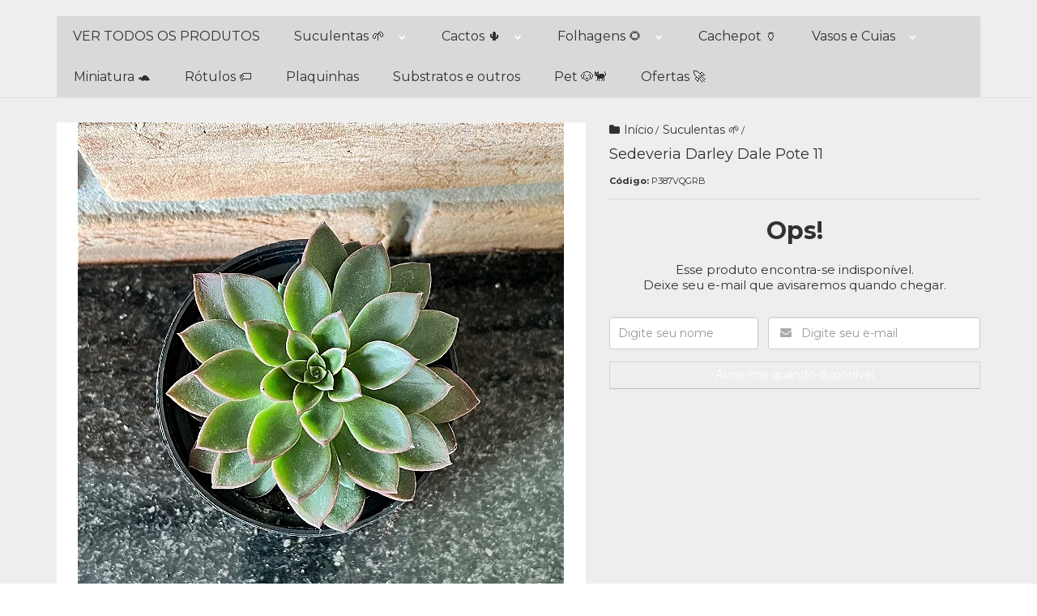

--- FILE ---
content_type: text/html; charset=utf-8
request_url: https://www.suculentasholambra.com.br/sedeveria-darley-dale-pote-11
body_size: 23001
content:

<!DOCTYPE html>
<html lang="pt-br">
  <head>
    <meta charset="utf-8">
    <meta content='width=device-width, initial-scale=1.0, maximum-scale=2.0' name='viewport' />
    <title>Sedeveria Darley Dale Pote 11 - Suculentas Holambra</title>
    <meta http-equiv="X-UA-Compatible" content="IE=edge">
    <meta name="generator" content="Loja Integrada" />

    <link rel="dns-prefetch" href="https://cdn.awsli.com.br/">
    <link rel="preconnect" href="https://cdn.awsli.com.br/">
    <link rel="preconnect" href="https://fonts.googleapis.com">
    <link rel="preconnect" href="https://fonts.gstatic.com" crossorigin>

    
  
      <meta property="og:url" content="https://www.suculentasholambra.com.br/sedeveria-darley-dale-pote-11" />
      <meta property="og:type" content="website" />
      <meta property="og:site_name" content="Suculentas Holambra" />
      <meta property="og:locale" content="pt_BR" />
    
  <!-- Metadata para o facebook -->
  <meta property="og:type" content="website" />
  <meta property="og:title" content="Sedeveria Darley Dale Pote 11" />
  <meta property="og:image" content="https://cdn.awsli.com.br/800x800/2441/2441441/produto/216662694/img_4541-326axhzbdf.jpeg" />
  <meta name="twitter:card" content="product" />
  
  <meta name="twitter:domain" content="www.suculentasholambra.com.br" />
  <meta name="twitter:url" content="https://www.suculentasholambra.com.br/sedeveria-darley-dale-pote-11?utm_source=twitter&utm_medium=twitter&utm_campaign=twitter" />
  <meta name="twitter:title" content="Sedeveria Darley Dale Pote 11" />
  <meta name="twitter:description" content="As plantas serão enviadas com raízes nuas, não irão plantadas e não acompanharão substrato/terra. Ao recebê-las, é importante seguir as recomendações que acompanham. 🌱 🌵 Plantas são seres vivos, sendo assim é natural por conta do transporte que cheguem um pouco desidratadas, podendo ocorrer mudanças em sua coloração por falta de luz e água. Em caso de dúvida favor entrar em contato. Estaremos à disposição. 📱🤙" />
  <meta name="twitter:image" content="https://cdn.awsli.com.br/300x300/2441/2441441/produto/216662694/img_4541-326axhzbdf.jpeg" />
  <meta name="twitter:label1" content="Código" />
  <meta name="twitter:data1" content="P387VQGRB" />
  <meta name="twitter:label2" content="Disponibilidade" />
  <meta name="twitter:data2" content="Indisponível" />


    
  
    <script>
      setTimeout(function() {
        if (typeof removePageLoading === 'function') {
          removePageLoading();
        };
      }, 7000);
    </script>
  



    

  

    <link rel="canonical" href="https://www.suculentasholambra.com.br/sedeveria-darley-dale-pote-11" />
  



  <meta name="description" content="As plantas serão enviadas com raízes nuas, não irão plantadas e não acompanharão substrato/terra. Ao recebê-las, é importante seguir as recomendações que acompanham. 🌱 🌵 Plantas são seres vivos, sendo assim é natural por conta do transporte que cheguem um pouco desidratadas, podendo ocorrer mudanças em sua coloração por falta de luz e água. Em caso de dúvida favor entrar em contato. Estaremos à disposição. 📱🤙" />
  <meta property="og:description" content="As plantas serão enviadas com raízes nuas, não irão plantadas e não acompanharão substrato/terra. Ao recebê-las, é importante seguir as recomendações que acompanham. 🌱 🌵 Plantas são seres vivos, sendo assim é natural por conta do transporte que cheguem um pouco desidratadas, podendo ocorrer mudanças em sua coloração por falta de luz e água. Em caso de dúvida favor entrar em contato. Estaremos à disposição. 📱🤙" />







  <meta name="robots" content="index, follow" />



    
      
        <link rel="shortcut icon" href="https://cdn.awsli.com.br/2441/2441441/favicon/e354d4aa43.png" />
      
      <link rel="icon" href="https://cdn.awsli.com.br/2441/2441441/favicon/e354d4aa43.png" sizes="192x192">
    
    
      <meta name="theme-color" content="#2962FF">
    

    
      <link rel="stylesheet" href="https://cdn.awsli.com.br/production/static/loja/estrutura/v1/css/all.min.css?v=05d07f3" type="text/css">
    
    <!--[if lte IE 8]><link rel="stylesheet" href="https://cdn.awsli.com.br/production/static/loja/estrutura/v1/css/ie-fix.min.css" type="text/css"><![endif]-->
    <!--[if lte IE 9]><style type="text/css">.lateral-fulbanner { position: relative; }</style><![endif]-->

    
      <link rel="stylesheet" href="https://cdn.awsli.com.br/production/static/loja/estrutura/v1/css/tema-escuro.min.css?v=05d07f3" type="text/css">
    

    
    
      <link href="https://fonts.googleapis.com/css2?family=Open%20Sans:wght@300;400;600;700&display=swap" rel="stylesheet">
    

    
      <link rel="stylesheet" href="https://cdn.awsli.com.br/production/static/loja/estrutura/v1/css/bootstrap-responsive.css?v=05d07f3" type="text/css">
      <link rel="stylesheet" href="https://cdn.awsli.com.br/production/static/loja/estrutura/v1/css/style-responsive.css?v=05d07f3">
    

    <link rel="stylesheet" href="/tema.css?v=20251021-110856">

    

    <script type="text/javascript">
      var LOJA_ID = 2441441;
      var MEDIA_URL = "https://cdn.awsli.com.br/";
      var API_URL_PUBLIC = 'https://api.awsli.com.br/';
      
        var CARRINHO_PRODS = [];
      
      var ENVIO_ESCOLHIDO = 0;
      var ENVIO_ESCOLHIDO_CODE = 0;
      var CONTRATO_INTERNACIONAL = false;
      var CONTRATO_BRAZIL = !CONTRATO_INTERNACIONAL;
      var IS_STORE_ASYNC = true;
      var IS_CLIENTE_ANONIMO = false;
    </script>

    

    <!-- Editor Visual -->
    

    <script>
      

      const isPreview = JSON.parse(sessionStorage.getItem('preview', true));
      if (isPreview) {
        const url = location.href
        location.search === '' && url + (location.search = '?preview=None')
      }
    </script>

    
      <script src="https://cdn.awsli.com.br/production/static/loja/estrutura/v1/js/all.min.js?v=05d07f3"></script>
    
    <!-- HTML5 shim and Respond.js IE8 support of HTML5 elements and media queries -->
    <!--[if lt IE 9]>
      <script src="https://oss.maxcdn.com/html5shiv/3.7.2/html5shiv.min.js"></script>
      <script src="https://oss.maxcdn.com/respond/1.4.2/respond.min.js"></script>
    <![endif]-->

    <link rel="stylesheet" href="https://cdn.awsli.com.br/production/static/loja/estrutura/v1/css/slick.min.css" type="text/css">
    <script src="https://cdn.awsli.com.br/production/static/loja/estrutura/v1/js/slick.min.js?v=05d07f3"></script>
    <link rel="stylesheet" href="https://cdn.awsli.com.br/production/static/css/jquery.fancybox.min.css" type="text/css" />
    <script src="https://cdn.awsli.com.br/production/static/js/jquery/jquery.fancybox.pack.min.js"></script>

    
    

  
  <link rel="stylesheet" href="https://cdn.awsli.com.br/production/static/loja/estrutura/v1/css/imagezoom.min.css" type="text/css">
  <script src="https://cdn.awsli.com.br/production/static/loja/estrutura/v1/js/jquery.imagezoom.min.js"></script>

  <script type="text/javascript">
    var PRODUTO_ID = '216662694';
    var URL_PRODUTO_FRETE_CALCULAR = 'https://www.suculentasholambra.com.br/carrinho/frete';
    var variacoes = undefined;
    var grades = undefined;
    var imagem_grande = "https://cdn.awsli.com.br/2500x2500/2441/2441441/produto/216662694/img_4541-326axhzbdf.jpeg";
    var produto_grades_imagens = {};
    var produto_preco_sob_consulta = false;
    var produto_preco = 10.00;
  </script>
  <script type="text/javascript" src="https://cdn.awsli.com.br/production/static/loja/estrutura/v1/js/produto.min.js?v=05d07f3"></script>
  <script type="text/javascript" src="https://cdn.awsli.com.br/production/static/loja/estrutura/v1/js/eventos-pixel-produto.min.js?v=05d07f3"></script>


    
      
        
      
        <!-- Global site tag (gtag.js) - Google Analytics -->
<script async src="https://www.googletagmanager.com/gtag/js?l=LIgtagDataLayer&id=G-3BVWR9Z6RB"></script>
<script>
  window.LIgtagDataLayer = window.LIgtagDataLayer || [];
  function LIgtag(){LIgtagDataLayer.push(arguments);}
  LIgtag('js', new Date());

  LIgtag('set', {
    'currency': 'BRL',
    'country': 'BR'
  });
  LIgtag('config', 'G-3BVWR9Z6RB');
  LIgtag('config', 'AW-10933545712');

  if(window.performance) {
    var timeSincePageLoad = Math.round(performance.now());
    LIgtag('event', 'timing_complete', {
      'name': 'load',
      'time': timeSincePageLoad
    });
  }

  $(document).on('li_view_home', function(_, eventID) {
    LIgtag('event', 'view_home');
  });

  $(document).on('li_select_product', function(_, eventID, data) {
    LIgtag('event', 'select_item', data);
  });

  $(document).on('li_start_contact', function(_, eventID, value) {
    LIgtag('event', 'start_contact', {
      value
    });
  });

  $(document).on('li_view_catalog', function(_, eventID) {
    LIgtag('event', 'view_catalog');
  });

  $(document).on('li_search', function(_, eventID, search_term) {
    LIgtag('event', 'search', {
      search_term
    });
  });

  $(document).on('li_filter_products', function(_, eventID, data) {
    LIgtag('event', 'filter_products', data);
  });

  $(document).on('li_sort_products', function(_, eventID, value) {
    LIgtag('event', 'sort_products', {
      value
    });
  });

  $(document).on('li_view_product', function(_, eventID, item) {
    LIgtag('event', 'view_item', {
      items: [item]
    });
  });

  $(document).on('li_select_variation', function(_, eventID, data) {
    LIgtag('event', 'select_variation', data);
  });

  $(document).on('li_calculate_shipping', function(_, eventID, data) {
    LIgtag('event', 'calculate_shipping', {
      zipcode: data.zipcode
    });
  });

  $(document).on('li_view_cart', function(_, eventID, data) {
    LIgtag('event', 'view_cart', data);
  });

  $(document).on('li_add_to_cart', function(_, eventID, data) {
    LIgtag('event', 'add_to_cart', {
      items: data.items
    });
  });

  $(document).on('li_apply_coupon', function(_, eventID, value) {
    LIgtag('event', 'apply_coupon', {
      value
    });
  });

  $(document).on('li_change_quantity', function(_, eventID, item) {
    LIgtag('event', 'change_quantity', {
      items: [item]
    });
  });

  $(document).on('li_remove_from_cart', function(_, eventID, item) {
    LIgtag('event', 'remove_from_cart', {
      items: [item]
    });
  });

  $(document).on('li_return_home', function(_, eventID) {
    LIgtag('event', 'return_home');
  });

  $(document).on('li_view_checkout', function(_, eventID, data) {
    LIgtag('event', 'begin_checkout', data);
  });

  $(document).on('li_login', function(_, eventID) {
    LIgtag('event', 'login');
  });

  $(document).on('li_change_address', function(_, eventID, value) {
    LIgtag('event', 'change_address', {
      value
    });
  });

  $(document).on('li_change_shipping', function(_, eventID, data) {
    LIgtag('event', 'add_shipping_info', data);
  });

  $(document).on('li_change_payment', function(_, eventID, data) {
    LIgtag('event', 'add_payment_info', data);
  });

  $(document).on('li_start_purchase', function(_, eventID) {
    LIgtag('event', 'start_purchase');
  });

  $(document).on('li_checkout_error', function(_, eventID, value) {
    LIgtag('event', 'checkout_error', {
      value
    });
  });

  $(document).on('li_purchase', function(_, eventID, data) {
    LIgtag('event', 'purchase', data);

    
      LIgtag('event', 'conversion', {
        send_to: 'AW-10933545712/a6ImCJq1gMYDEPDVwt0o',
        value: data.value,
        currency: data.currency,
        transaction_id: data.transaction_id
      });
    
  });
</script>
      
        
      
        
      
        <script type="text/javascript">
  $(document).ready(function() {
    $('#comentarios-container').show();
    $('#comentarios-container #facebook_comments').append('<div class="fb-comments" data-href="http://www.suculentasholambra.com.br/sedeveria-darley-dale-pote-11" data-width="100%" data-numposts="3" data-colorscheme="light"></div>');
  });
</script>
      
        
      
        
      
    

    
<script>
  var url = '/_events/api/setEvent';

  var sendMetrics = function(event, user = {}) {
    var unique_identifier = uuidv4();

    try {
      var data = {
        request: {
          id: unique_identifier,
          environment: 'production'
        },
        store: {
          id: 2441441,
          name: 'Suculentas Holambra',
          test_account: false,
          has_meta_app: window.has_meta_app ?? false,
          li_search: true
        },
        device: {
          is_mobile: /Mobi/.test(window.navigator.userAgent),
          user_agent: window.navigator.userAgent,
          ip: '###device_ip###'
        },
        page: {
          host: window.location.hostname,
          path: window.location.pathname,
          search: window.location.search,
          type: 'product',
          title: document.title,
          referrer: document.referrer
        },
        timestamp: '###server_timestamp###',
        user_timestamp: new Date().toISOString(),
        event,
        origin: 'store'
      };

      if (window.performance) {
        var [timing] = window.performance.getEntriesByType('navigation');

        data['time'] = {
          server_response: Math.round(timing.responseStart - timing.requestStart)
        };
      }

      var _user = {},
          user_email_cookie = $.cookie('user_email'),
          user_data_cookie = $.cookie('LI-UserData');

      if (user_email_cookie) {
        var user_email = decodeURIComponent(user_email_cookie);

        _user['email'] = user_email;
      }

      if (user_data_cookie) {
        var user_data = JSON.parse(user_data_cookie);

        _user['logged'] = user_data.logged;
        _user['id'] = user_data.id ?? undefined;
      }

      $.each(user, function(key, value) {
        _user[key] = value;
      });

      if (!$.isEmptyObject(_user)) {
        data['user'] = _user;
      }

      try {
        var session_identifier = $.cookie('li_session_identifier');

        if (!session_identifier) {
          session_identifier = uuidv4();
        };

        var expiration_date = new Date();

        expiration_date.setTime(expiration_date.getTime() + (30 * 60 * 1000)); // 30 minutos

        $.cookie('li_session_identifier', session_identifier, {
          expires: expiration_date,
          path: '/'
        });

        data['session'] = {
          id: session_identifier
        };
      } catch (err) { }

      try {
        var user_session_identifier = $.cookie('li_user_session_identifier');

        if (!user_session_identifier) {
          user_session_identifier = uuidv4();

          $.cookie('li_user_session_identifier', user_session_identifier, {
            path: '/'
          });
        };

        data['user_session'] = {
          id: user_session_identifier
        };
      } catch (err) { }

      var _cookies = {},
          fbc = $.cookie('_fbc'),
          fbp = $.cookie('_fbp');

      if (fbc) {
        _cookies['fbc'] = fbc;
      }

      if (fbp) {
        _cookies['fbp'] = fbp;
      }

      if (!$.isEmptyObject(_cookies)) {
        data['session']['cookies'] = _cookies;
      }

      try {
        var ab_test_cookie = $.cookie('li_ab_test_running');

        if (ab_test_cookie) {
          var ab_test = JSON.parse(atob(ab_test_cookie));

          if (ab_test.length) {
            data['store']['ab_test'] = ab_test;
          }
        }
      } catch (err) { }

      var _utm = {};

      $.each(sessionStorage, function(key, value) {
        if (key.startsWith('utm_')) {
          var name = key.split('_')[1];

          _utm[name] = value;
        }
      });

      if (!$.isEmptyObject(_utm)) {
        data['session']['utm'] = _utm;
      }

      var controller = new AbortController();

      setTimeout(function() {
        controller.abort();
      }, 5000);

      fetch(url, {
        keepalive: true,
        method: 'POST',
        headers: {
          'Content-Type': 'application/json'
        },
        body: JSON.stringify({ data }),
        signal: controller.signal
      });
    } catch (err) { }

    return unique_identifier;
  }
</script>

    
<script>
  (function() {
    var initABTestHandler = function() {
      try {
        if ($.cookie('li_ab_test_running')) {
          return
        };
        var running_tests = [];

        
        
        
        

        var running_tests_to_cookie = JSON.stringify(running_tests);
        running_tests_to_cookie = btoa(running_tests_to_cookie);
        $.cookie('li_ab_test_running', running_tests_to_cookie, {
          path: '/'
        });

        
        if (running_tests.length > 0) {
          setTimeout(function() {
            $.ajax({
              url: "/conta/status"
            });
          }, 500);
        };

      } catch (err) { }
    }
    setTimeout(initABTestHandler, 500);
  }());
</script>

    
<script>
  $(function() {
    // Clicar em um produto
    $('.listagem-item').click(function() {
      var row, column;

      var $list = $(this).closest('[data-produtos-linha]'),
          index = $(this).closest('li').index();

      if($list.find('.listagem-linha').length === 1) {
        var productsPerRow = $list.data('produtos-linha');

        row = Math.floor(index / productsPerRow) + 1;
        column = (index % productsPerRow) + 1;
      } else {
        row = $(this).closest('.listagem-linha').index() + 1;
        column = index + 1;
      }

      var body = {
        item_id: $(this).attr('data-id'),
        item_sku: $(this).find('.produto-sku').text(),
        item_name: $(this).find('.nome-produto').text().trim(),
        item_row: row,
        item_column: column
      };

      var eventID = sendMetrics({
        type: 'event',
        name: 'select_product',
        data: body
      });

      $(document).trigger('li_select_product', [eventID, body]);
    });

    // Clicar no "Fale Conosco"
    $('#modalContato').on('show', function() {
      var value = 'Fale Conosco';

      var eventID = sendMetrics({
        type: 'event',
        name: 'start_contact',
        data: { text: value }
      });

      $(document).trigger('li_start_contact', [eventID, value]);
    });

    // Clicar no WhatsApp
    $('.li-whatsapp a').click(function() {
      var value = 'WhatsApp';

      var eventID = sendMetrics({
        type: 'event',
        name: 'start_contact',
        data: { text: value }
      });

      $(document).trigger('li_start_contact', [eventID, value]);
    });

    
      // Visualizar o produto
      var body = {
        item_id: '216662694',
        item_sku: 'P387VQGRB',
        item_name: 'Sedeveria Darley Dale Pote 11',
        item_category: 'Suculentas 🌱',
        item_type: 'product',
        
          full_price: 10.00,
          promotional_price: null,
          price: 10.00,
        
        quantity: 1
      };

      var params = new URLSearchParams(window.location.search),
          recommendation_shelf = null,
          recommendation = {};

      if (
        params.has('recomendacao_id') &&
        params.has('email_ref') &&
        params.has('produtos_recomendados')
      ) {
        recommendation['email'] = {
          id: params.get('recomendacao_id'),
          email_id: params.get('email_ref'),
          products: $.map(params.get('produtos_recomendados').split(','), function(value) {
            return parseInt(value)
          })
        };
      }

      if (recommendation_shelf) {
        recommendation['shelf'] = recommendation_shelf;
      }

      if (!$.isEmptyObject(recommendation)) {
        body['recommendation'] = recommendation;
      }

      var eventID = sendMetrics({
        type: 'pageview',
        name: 'view_product',
        data: body
      });

      $(document).trigger('li_view_product', [eventID, body]);

      // Calcular frete
      $('#formCalcularCep').submit(function() {
        $(document).ajaxSuccess(function(event, xhr, settings) {
          try {
            var url = new URL(settings.url);

            if(url.pathname !== '/carrinho/frete') return;

            var data = xhr.responseJSON;

            if(data.error) return;

            var params = url.searchParams;

            var body = {
              zipcode: params.get('cep'),
              deliveries: $.map(data, function(delivery) {
                if(delivery.msgErro) return;

                return {
                  id: delivery.id,
                  name: delivery.name,
                  price: delivery.price,
                  delivery_time: delivery.deliveryTime
                };
              })
            };

            var eventID = sendMetrics({
              type: 'event',
              name: 'calculate_shipping',
              data: body
            });

            $(document).trigger('li_calculate_shipping', [eventID, body]);

            $(document).off('ajaxSuccess');
          } catch(error) {}
        });
      });

      // Visualizar compre junto
      $(document).on('buy_together_ready', function() {
        var $buyTogether = $('.compre-junto');

        var observer = new IntersectionObserver(function(entries) {
          entries.forEach(function(entry) {
            if(entry.isIntersecting) {
              var body = {
                title: $buyTogether.find('.compre-junto__titulo').text(),
                id: $buyTogether.data('id'),
                items: $buyTogether.find('.compre-junto__produto').map(function() {
                  var $product = $(this);

                  return {
                    item_id: $product.attr('data-id'),
                    item_sku: $product.attr('data-code'),
                    item_name: $product.find('.compre-junto__nome').text(),
                    full_price: $product.find('.compre-junto__preco--regular').data('price') || null,
                    promotional_price: $product.find('.compre-junto__preco--promocional').data('price') || null
                  };
                }).get()
              };

              var eventID = sendMetrics({
                type: 'event',
                name: 'view_buy_together',
                data: body
              });

              $(document).trigger('li_view_buy_together', [eventID, body]);

              observer.disconnect();
            }
          });
        }, { threshold: 1.0 });

        observer.observe($buyTogether.get(0));

        $('.compre-junto__atributo--grade').click(function(event) {
          if(!event.originalEvent) return;

          var body = {
            grid_name: $(this).closest('.compre-junto__atributos').data('grid'),
            variation_name: $(this).data('variation')
          };

          var eventID = sendMetrics({
            type: 'event',
            name: 'select_buy_together_variation',
            data: body
          });

          $(document).trigger('li_select_buy_together_variation', [eventID, body]);
        });

        $('.compre-junto__atributo--lista').change(function(event) {
          if(!event.originalEvent) return;

          var $selectedOption = $(this).find('option:selected');

          if(!$selectedOption.is('[value]')) return;

          var body = {
            grid_name: $(this).closest('.compre-junto__atributos').data('grid'),
            variation_name: $selectedOption.text()
          };

          var eventID = sendMetrics({
            type: 'event',
            name: 'select_buy_together_variation',
            data: body
          });

          $(document).trigger('li_select_buy_together_variation', [eventID, body]);
        });
      });

      // Selecionar uma variação
      $('.atributo-item').click(function(event) {
        if(!event.originalEvent) return;

        var body = {
          grid_name: $(this).data('grade-nome'),
          variation_name: $(this).data('variacao-nome')
        };

        var eventID = sendMetrics({
          type: 'event',
          name: 'select_variation',
          data: body
        });

        $(document).trigger('li_select_variation', [eventID, body]);
      });
    
  });
</script>


    
	<!-- lojaintegrada-google-shopping -->
  
      <meta name="google-site-verification" content="Mm0bgtzDGCin4VYY7pOVOtyfpuI5NJIwqiUp-exEt08" />
  

	<!-- Texto apos o cep -->
  
    <script type="text/javascript" charset="utf-8">
      $(document).ready(function(){
$('.aviso-disponibilidade').each(function(){ 
  $(this).text('*Após envio do pedido');
  $(this).css({"font-weight": "bolder", "text-align": "center"});});});
    </script>
  


    
      <link href="//cdn.awsli.com.br/temasv2/4373/__theme_custom.css?v=1714487572" rel="stylesheet" type="text/css">
<script src="//cdn.awsli.com.br/temasv2/4373/__theme_custom.js?v=1714487572"></script>
    

    

    
      
        <script defer async src="https://analytics.tiktok.com/i18n/pixel/sdk.js?sdkid=CRB62N3C77UF32IN5FN0"></script>
      

      
        <script type="text/javascript">
          !function (w, d, t) {
            w.TiktokAnalyticsObject=t;
            var ttq=w[t]=w[t]||[];
            ttq.methods=["page","track","identify","instances","debug","on","off","once","ready","alias","group","enableCookie","disableCookie"];
            ttq.setAndDefer=function(t,e){
              t[e]=function(){
                t.push([e].concat(Array.prototype.slice.call(arguments,0)))
              }
            }
            for(var i=0;i<ttq.methods.length;i++)
              ttq.setAndDefer(ttq,ttq.methods[i]);
          }(window, document, 'ttq');

          window.LI_TIKTOK_PIXEL_ENABLED = true;
        </script>
      

      
    

    
  <link rel="manifest" href="/manifest.json" />




  </head>
  <body class="pagina-produto produto-216662694 tema-transparente  ">
    <div id="fb-root"></div>
    
  
    <div id="full-page-loading">
      <div class="conteiner" style="height: 100%;">
        <div class="loading-placeholder-content">
          <div class="loading-placeholder-effect loading-placeholder-header"></div>
          <div class="loading-placeholder-effect loading-placeholder-body"></div>
        </div>
      </div>
      <script>
        var is_full_page_loading = true;
        function removePageLoading() {
          if (is_full_page_loading) {
            try {
              $('#full-page-loading').remove();
            } catch(e) {}
            try {
              var div_loading = document.getElementById('full-page-loading');
              if (div_loading) {
                div_loading.remove();
              };
            } catch(e) {}
            is_full_page_loading = false;
          };
        };
        $(function() {
          setTimeout(function() {
            removePageLoading();
          }, 1);
        });
      </script>
      <style>
        #full-page-loading { position: fixed; z-index: 9999999; margin: auto; top: 0; left: 0; bottom: 0; right: 0; }
        #full-page-loading:before { content: ''; display: block; position: fixed; top: 0; left: 0; width: 100%; height: 100%; background: rgba(255, 255, 255, .98); background: radial-gradient(rgba(255, 255, 255, .99), rgba(255, 255, 255, .98)); }
        .loading-placeholder-content { height: 100%; display: flex; flex-direction: column; position: relative; z-index: 1; }
        .loading-placeholder-effect { background-color: #F9F9F9; border-radius: 5px; width: 100%; animation: pulse-loading 1.5s cubic-bezier(0.4, 0, 0.6, 1) infinite; }
        .loading-placeholder-content .loading-placeholder-body { flex-grow: 1; margin-bottom: 30px; }
        .loading-placeholder-content .loading-placeholder-header { height: 20%; min-height: 100px; max-height: 200px; margin: 30px 0; }
        @keyframes pulse-loading{50%{opacity:.3}}
      </style>
    </div>
  



    
      
        




<div class="barra-inicial fundo-secundario">
  <div class="conteiner">
    <div class="row-fluid">
      <div class="lista-redes span3 hidden-phone">
        
          <ul>
            
              <li>
                <a href="https://facebook.com/profile.php?id=100071470965328&amp;mibextid=LQQJ4d" target="_blank" aria-label="Siga nos no Facebook"><i class="icon-facebook"></i></a>
              </li>
            
            
            
            
              <li>
                <a href="https://youtube.com.br/@SuculentasHolambra" target="_blank" aria-label="Siga nos no Youtube"><i class="icon-youtube"></i></a>
              </li>
            
            
              <li>
                <a href="https://instagram.com/suculentasholambra/" target="_blank" aria-label="Siga nos no Instagram"><i class="icon-instagram"></i></a>
              </li>
            
            
            
          </ul>
        
      </div>
      <div class="canais-contato span9">
        <ul>
          <li class="hidden-phone">
            <a href="#modalContato" data-toggle="modal" data-target="#modalContato">
              <i class="icon-comment"></i>
              Fale Conosco
            </a>
          </li>
          
            <li>
              <span>
                <i class="icon-phone"></i>Telefone: (19) 99907-1703
              </span>
            </li>
          
          
            <li class="tel-whatsapp">
              <span>
                <i class="fa fa-whatsapp"></i>Whatsapp: (19) 99907-1703
              </span>
            </li>
          
          
        </ul>
      </div>
    </div>
  </div>
</div>

      
    

    <div class="conteiner-principal">
      
        
          
<div id="cabecalho">

  <div class="atalhos-mobile visible-phone fundo-secundario borda-principal">
    <ul>

      <li><a href="https://www.suculentasholambra.com.br/" class="icon-home"> </a></li>
      
      <li class="fundo-principal"><a href="https://www.suculentasholambra.com.br/carrinho/index" class="icon-shopping-cart"> </a></li>
      
      
        <li class="menu-user-logged" style="display: none;"><a href="https://www.suculentasholambra.com.br/conta/logout" class="icon-signout menu-user-logout"> </a></li>
      
      
      <li><a href="https://www.suculentasholambra.com.br/conta/index" class="icon-user"> </a></li>
      
      <li class="vazia"><span>&nbsp;</span></li>

    </ul>
  </div>

  <div class="conteiner">
    <div class="row-fluid">
      <div class="span3">
        <h2 class="logo cor-secundaria">
          <a href="https://www.suculentasholambra.com.br/" title="Suculentas Holambra">
            
            <img src="https://cdn.awsli.com.br/400x300/2441/2441441/logo/8faf7673c7.png" alt="Suculentas Holambra" />
            
          </a>
        </h2>


      </div>

      <div class="conteudo-topo span9">
        <div class="superior row-fluid hidden-phone">
          <div class="span8">
            
              
                <div class="btn-group menu-user-logged" style="display: none;">
                  <a href="https://www.suculentasholambra.com.br/conta/index" class="botao secundario pequeno dropdown-toggle" data-toggle="dropdown">
                    Olá, <span class="menu-user-name"></span>
                    <span class="icon-chevron-down"></span>
                  </a>
                  <ul class="dropdown-menu">
                    <li>
                      <a href="https://www.suculentasholambra.com.br/conta/index" title="Minha conta">Minha conta</a>
                    </li>
                    
                      <li>
                        <a href="https://www.suculentasholambra.com.br/conta/pedido/listar" title="Minha conta">Meus pedidos</a>
                      </li>
                    
                    <li>
                      <a href="https://www.suculentasholambra.com.br/conta/favorito/listar" title="Meus favoritos">Meus favoritos</a>
                    </li>
                    <li>
                      <a href="https://www.suculentasholambra.com.br/conta/logout" title="Sair" class="menu-user-logout">Sair</a>
                    </li>
                  </ul>
                </div>
              
              
                <a href="https://www.suculentasholambra.com.br/conta/login" class="bem-vindo cor-secundaria menu-user-welcome">
                  Bem-vindo, <span class="cor-principal">identifique-se</span> para fazer pedidos
                </a>
              
            
          </div>
          <div class="span4">
            <ul class="acoes-conta borda-alpha">
              
                <li>
                  <i class="icon-list fundo-principal"></i>
                  <a href="https://www.suculentasholambra.com.br/conta/pedido/listar" class="cor-secundaria">Meus Pedidos</a>
                </li>
              
              
                <li>
                  <i class="icon-user fundo-principal"></i>
                  <a href="https://www.suculentasholambra.com.br/conta/index" class="cor-secundaria">Minha Conta</a>
                </li>
              
            </ul>
          </div>
        </div>

        <div class="inferior row-fluid ">
          <div class="span8 busca-mobile">
            <a href="javascript:;" class="atalho-menu visible-phone icon-th botao principal"> </a>

            <div class="busca borda-alpha">
              <form id="form-buscar" action="/buscar" method="get">
                <input id="auto-complete" type="text" name="q" placeholder="Digite o que você procura" value="" autocomplete="off" maxlength="255" />
                <button class="botao botao-busca icon-search fundo-secundario" aria-label="Buscar"></button>
              </form>
            </div>

          </div>

          
            <div class="span4 hidden-phone">
              

  <div class="carrinho vazio">
    
      <a href="https://www.suculentasholambra.com.br/carrinho/index">
        <i class="icon-shopping-cart fundo-principal"></i>
        <strong class="qtd-carrinho titulo cor-secundaria" style="display: none;">0</strong>
        <span style="display: none;">
          
            <b class="titulo cor-secundaria"><span>Meu Carrinho</span></b>
          
          <span class="cor-secundaria">Produtos adicionados</span>
        </span>
        
          <span class="titulo cor-secundaria vazio-text">Carrinho vazio</span>
        
      </a>
    
    <div class="carrinho-interno-ajax"></div>
  </div>
  
<div class="minicart-placeholder" style="display: none;">
  <div class="carrinho-interno borda-principal">
    <ul>
      <li class="minicart-item-modelo">
        
          <div class="preco-produto com-promocao destaque-parcela ">
            <div>
              <s class="preco-venda">
                R$ --PRODUTO_PRECO_DE--
              </s>
              <strong class="preco-promocional cor-principal">
                R$ --PRODUTO_PRECO_POR--
              </strong>
            </div>
          </div>
        
        <a data-href="--PRODUTO_URL--" class="imagem-produto">
          <img data-src="https://cdn.awsli.com.br/64x64/--PRODUTO_IMAGEM--" alt="--PRODUTO_NOME--" />
        </a>
        <a data-href="--PRODUTO_URL--" class="nome-produto cor-secundaria">
          --PRODUTO_NOME--
        </a>
        <div class="produto-sku hide">--PRODUTO_SKU--</div>
      </li>
    </ul>
    <div class="carrinho-rodape">
      <span class="carrinho-info">
        
          <i>--CARRINHO_QUANTIDADE-- produto no carrinho</i>
        
        
          
            <span class="carrino-total">
              Total: <strong class="titulo cor-principal">R$ --CARRINHO_TOTAL_ITENS--</strong>
            </span>
          
        
      </span>
      <a href="https://www.suculentasholambra.com.br/carrinho/index" class="botao principal">
        
          <i class="icon-shopping-cart"></i>Ir para o carrinho
        
      </a>
    </div>
  </div>
</div>



            </div>
          
        </div>

      </div>
    </div>
    


  
    
      
<div class="menu superior">
  <ul class="nivel-um">
    


    


    
      <li class="categoria-id-23127495  borda-principal">
        <a href="https://www.suculentasholambra.com.br/produtos" title="VER TODOS OS PRODUTOS">
          <strong class="titulo cor-secundaria">VER TODOS OS PRODUTOS</strong>
          
        </a>
        
      </li>
    
      <li class="categoria-id-17556720 com-filho borda-principal">
        <a href="https://www.suculentasholambra.com.br/suculentas" title="Suculentas 🌱">
          <strong class="titulo cor-secundaria">Suculentas 🌱</strong>
          
            <i class="icon-chevron-down fundo-secundario"></i>
          
        </a>
        
          <ul class="nivel-dois borda-alpha">
            

  <li class="categoria-id-23073948 ">
    <a href="https://www.suculentasholambra.com.br/adromischus" title="Adromischus">
      
      Adromischus
    </a>
    
  </li>

  <li class="categoria-id-23073957 ">
    <a href="https://www.suculentasholambra.com.br/aeonium" title="Aeonium">
      
      Aeonium
    </a>
    
  </li>

  <li class="categoria-id-23073961 ">
    <a href="https://www.suculentasholambra.com.br/agave" title="Agave">
      
      Agave
    </a>
    
  </li>

  <li class="categoria-id-23073955 ">
    <a href="https://www.suculentasholambra.com.br/agavoides" title="Agavoides">
      
      Agavoides
    </a>
    
  </li>

  <li class="categoria-id-23073965 ">
    <a href="https://www.suculentasholambra.com.br/cotyledon" title="Cotyledon">
      
      Cotyledon
    </a>
    
  </li>

  <li class="categoria-id-23073968 ">
    <a href="https://www.suculentasholambra.com.br/crassula" title="Crassula">
      
      Crassula
    </a>
    
  </li>

  <li class="categoria-id-23074008 ">
    <a href="https://www.suculentasholambra.com.br/cristata" title="Cristata">
      
      Cristata
    </a>
    
  </li>

  <li class="categoria-id-22958713 ">
    <a href="https://www.suculentasholambra.com.br/echeveria" title="Echeveria">
      
      Echeveria
    </a>
    
  </li>

  <li class="categoria-id-23073987 ">
    <a href="https://www.suculentasholambra.com.br/gasteria" title="Gasteria">
      
      Gasteria
    </a>
    
  </li>

  <li class="categoria-id-23073980 ">
    <a href="https://www.suculentasholambra.com.br/gibbifloras" title="Gibbifloras">
      
      Gibbifloras
    </a>
    
  </li>

  <li class="categoria-id-23073985 ">
    <a href="https://www.suculentasholambra.com.br/graptoveria" title="Graptoveria">
      
      Graptoveria
    </a>
    
  </li>

  <li class="categoria-id-23073990 ">
    <a href="https://www.suculentasholambra.com.br/haworthia" title="Haworthia">
      
      Haworthia
    </a>
    
  </li>

  <li class="categoria-id-23074012 ">
    <a href="https://www.suculentasholambra.com.br/kalanchoe" title="Kalanchoe">
      
      Kalanchoe
    </a>
    
  </li>

  <li class="categoria-id-23073995 ">
    <a href="https://www.suculentasholambra.com.br/lithops" title="Lithops">
      
      Lithops
    </a>
    
  </li>

  <li class="categoria-id-23073998 ">
    <a href="https://www.suculentasholambra.com.br/pachyphytum" title="Pachyphytum">
      
      Pachyphytum
    </a>
    
  </li>

  <li class="categoria-id-23074002 ">
    <a href="https://www.suculentasholambra.com.br/sedum" title="Sedum">
      
      Sedum
    </a>
    
  </li>

  <li class="categoria-id-23074004 ">
    <a href="https://www.suculentasholambra.com.br/sempervivum" title="Sempervivum">
      
      Sempervivum
    </a>
    
  </li>

  <li class="categoria-id-22991563 ">
    <a href="https://www.suculentasholambra.com.br/variegata" title="Variegata">
      
      Variegata
    </a>
    
  </li>


          </ul>
        
      </li>
    
      <li class="categoria-id-17549982 com-filho borda-principal">
        <a href="https://www.suculentasholambra.com.br/cactos" title="Cactos 🌵">
          <strong class="titulo cor-secundaria">Cactos 🌵</strong>
          
            <i class="icon-chevron-down fundo-secundario"></i>
          
        </a>
        
          <ul class="nivel-dois borda-alpha">
            

  <li class="categoria-id-23093495 ">
    <a href="https://www.suculentasholambra.com.br/cactos-gymnocalycium" title="Cactos Gymnocalycium">
      
      Cactos Gymnocalycium
    </a>
    
  </li>

  <li class="categoria-id-22991570 ">
    <a href="https://www.suculentasholambra.com.br/cactos-variegata" title="Cactos Variegata">
      
      Cactos Variegata
    </a>
    
  </li>


          </ul>
        
      </li>
    
      <li class="categoria-id-23265125 com-filho borda-principal">
        <a href="https://www.suculentasholambra.com.br/folhagens" title="Folhagens 🌻">
          <strong class="titulo cor-secundaria">Folhagens 🌻</strong>
          
            <i class="icon-chevron-down fundo-secundario"></i>
          
        </a>
        
          <ul class="nivel-dois borda-alpha">
            

  <li class="categoria-id-23476624 ">
    <a href="https://www.suculentasholambra.com.br/alocasia" title="Alocasias">
      
      Alocasias
    </a>
    
  </li>

  <li class="categoria-id-23476699 ">
    <a href="https://www.suculentasholambra.com.br/croton" title="Crótons">
      
      Crótons
    </a>
    
  </li>


          </ul>
        
      </li>
    
      <li class="categoria-id-17596283  borda-principal">
        <a href="https://www.suculentasholambra.com.br/cachepot" title="Cachepot 🏺">
          <strong class="titulo cor-secundaria">Cachepot 🏺</strong>
          
        </a>
        
      </li>
    
      <li class="categoria-id-23102030 com-filho borda-principal">
        <a href="https://www.suculentasholambra.com.br/vasos-e-cuias" title="Vasos e Cuias">
          <strong class="titulo cor-secundaria">Vasos e Cuias</strong>
          
            <i class="icon-chevron-down fundo-secundario"></i>
          
        </a>
        
          <ul class="nivel-dois borda-alpha">
            

  <li class="categoria-id-23611346 ">
    <a href="https://www.suculentasholambra.com.br/15-litros" title="15 Litros">
      
      15 Litros
    </a>
    
  </li>

  <li class="categoria-id-23157942 ">
    <a href="https://www.suculentasholambra.com.br/cuia-13" title="Cuia 13">
      
      Cuia 13
    </a>
    
  </li>

  <li class="categoria-id-23153388 ">
    <a href="https://www.suculentasholambra.com.br/cuia-18-23153388" title="Cuia 18">
      
      Cuia 18
    </a>
    
  </li>

  <li class="categoria-id-23157943 ">
    <a href="https://www.suculentasholambra.com.br/cuia-21" title="Cuia 21">
      
      Cuia 21
    </a>
    
  </li>

  <li class="categoria-id-23184433 ">
    <a href="https://www.suculentasholambra.com.br/haste-42-cm-23184433" title="Haste 43 cm">
      
      Haste 43 cm
    </a>
    
  </li>

  <li class="categoria-id-23138248 ">
    <a href="https://www.suculentasholambra.com.br/pote-6-23138248" title="Pote 06">
      
      Pote 06
    </a>
    
  </li>

  <li class="categoria-id-23102170 ">
    <a href="https://www.suculentasholambra.com.br/pote-9" title="Pote 09">
      
      Pote 09
    </a>
    
  </li>

  <li class="categoria-id-23102173 ">
    <a href="https://www.suculentasholambra.com.br/pote-11" title="Pote 11">
      
      Pote 11
    </a>
    
  </li>

  <li class="categoria-id-23726083 ">
    <a href="https://www.suculentasholambra.com.br/pote-13" title="Pote 13">
      
      Pote 13
    </a>
    
  </li>

  <li class="categoria-id-23129687 ">
    <a href="https://www.suculentasholambra.com.br/pote-15-23129687" title="Pote 15">
      
      Pote 15
    </a>
    
  </li>

  <li class="categoria-id-23211983 ">
    <a href="https://www.suculentasholambra.com.br/pote-17" title="Pote 17">
      
      Pote 17
    </a>
    
  </li>

  <li class="categoria-id-23102738 ">
    <a href="https://www.suculentasholambra.com.br/pote-20-23102738" title="Pote 20">
      
      Pote 20
    </a>
    
  </li>

  <li class="categoria-id-23395482 ">
    <a href="https://www.suculentasholambra.com.br/pote-24" title="Pote 25">
      
      Pote 25
    </a>
    
  </li>

  <li class="categoria-id-23395484 ">
    <a href="https://www.suculentasholambra.com.br/pote-27" title="Pote 27">
      
      Pote 27
    </a>
    
  </li>

  <li class="categoria-id-23211984 ">
    <a href="https://www.suculentasholambra.com.br/pote-30" title="Pote 30">
      
      Pote 30
    </a>
    
  </li>

  <li class="categoria-id-23817371 ">
    <a href="https://www.suculentasholambra.com.br/pote-40" title="Pote 40">
      
      Pote 40
    </a>
    
  </li>


          </ul>
        
      </li>
    
      <li class="categoria-id-20390299  borda-principal">
        <a href="https://www.suculentasholambra.com.br/miniatura" title="Miniatura 🐢">
          <strong class="titulo cor-secundaria">Miniatura 🐢</strong>
          
        </a>
        
      </li>
    
      <li class="categoria-id-20271940  borda-principal">
        <a href="https://www.suculentasholambra.com.br/rotulos" title="Rótulos 🏷️">
          <strong class="titulo cor-secundaria">Rótulos 🏷️</strong>
          
        </a>
        
      </li>
    
      <li class="categoria-id-20375927  borda-principal">
        <a href="https://www.suculentasholambra.com.br/plaquinhas" title="Plaquinhas">
          <strong class="titulo cor-secundaria">Plaquinhas</strong>
          
        </a>
        
      </li>
    
      <li class="categoria-id-19946907  borda-principal">
        <a href="https://www.suculentasholambra.com.br/substratos-19946907" title="Substratos e outros">
          <strong class="titulo cor-secundaria">Substratos e outros</strong>
          
        </a>
        
      </li>
    
      <li class="categoria-id-20393231  borda-principal">
        <a href="https://www.suculentasholambra.com.br/pet-20393231" title="Pet 🐶🐈">
          <strong class="titulo cor-secundaria">Pet 🐶🐈</strong>
          
        </a>
        
      </li>
    
      <li class="categoria-id-18294966  borda-principal">
        <a href="https://www.suculentasholambra.com.br/ofertas" title="Ofertas 🚀">
          <strong class="titulo cor-secundaria">Ofertas 🚀</strong>
          
        </a>
        
      </li>
    
  </ul>
</div>

    
  


  </div>
  <span id="delimitadorBarra"></span>
</div>

          

  


        
      

      
  
    <div class="secao-banners">
      <div class="conteiner">
        
          <div class="banner cheio">
            <div class="row-fluid">
              

<div class="span12">
  <div class="flexslider">
    <ul class="slides">
      
        
          
<li>
  
    <a href="https://www.suculentasholambra.com.br/suculentas" target="_self">
  
    
        <img src="https://cdn.awsli.com.br/1920x1920/2441/2441441/banner/ddd246066d.jpg" alt="Frete Grátis" />
    
    
  
    </a>
  
  
</li>

        
      
    </ul>
  </div>
</div>

            </div>
          </div>
        
        
      </div>
    </div>
  


      <div id="corpo">
        <div class="conteiner">
          

          
  


          
            <div class="secao-principal row-fluid sem-coluna">
              

              
  <div class="span12 produto" itemscope="itemscope" itemtype="http://schema.org/Product">
    <div class="row-fluid">
      <div class="span7">
        
          <div class="thumbs-vertical hidden-phone">
            <div class="produto-thumbs">
              <div id="carouselImagem" class="flexslider">
                <ul class="miniaturas slides">
                  
                    <li>
                      <a href="javascript:;" title="Sedeveria Darley Dale Pote 11 - Imagem 1" data-imagem-grande="https://cdn.awsli.com.br/2500x2500/2441/2441441/produto/216662694/img_4541-326axhzbdf.jpeg" data-imagem-id="139365596">
                        <span>
                          <img loading="lazy" src="https://cdn.awsli.com.br/64x50/2441/2441441/produto/216662694/img_4541-326axhzbdf.jpeg" alt="Sedeveria Darley Dale Pote 11 - Imagem 1" data-largeimg="https://cdn.awsli.com.br/2500x2500/2441/2441441/produto/216662694/img_4541-326axhzbdf.jpeg" data-mediumimg="https://cdn.awsli.com.br/600x1000/2441/2441441/produto/216662694/img_4541-326axhzbdf.jpeg" />
                        </span>
                      </a>
                    </li>
                  
                    <li>
                      <a href="javascript:;" title="Sedeveria Darley Dale Pote 11 - Imagem 2" data-imagem-grande="https://cdn.awsli.com.br/2500x2500/2441/2441441/produto/216662694/img_4542-v9zu8qedmn.jpeg" data-imagem-id="139365594">
                        <span>
                          <img loading="lazy" src="https://cdn.awsli.com.br/64x50/2441/2441441/produto/216662694/img_4542-v9zu8qedmn.jpeg" alt="Sedeveria Darley Dale Pote 11 - Imagem 2" data-largeimg="https://cdn.awsli.com.br/2500x2500/2441/2441441/produto/216662694/img_4542-v9zu8qedmn.jpeg" data-mediumimg="https://cdn.awsli.com.br/600x1000/2441/2441441/produto/216662694/img_4542-v9zu8qedmn.jpeg" />
                        </span>
                      </a>
                    </li>
                  
                    <li>
                      <a href="javascript:;" title="Sedeveria Darley Dale Pote 11 - Imagem 3" data-imagem-grande="https://cdn.awsli.com.br/2500x2500/2441/2441441/produto/216662694/img_4540-fugbrv8r2j.jpeg" data-imagem-id="139365599">
                        <span>
                          <img loading="lazy" src="https://cdn.awsli.com.br/64x50/2441/2441441/produto/216662694/img_4540-fugbrv8r2j.jpeg" alt="Sedeveria Darley Dale Pote 11 - Imagem 3" data-largeimg="https://cdn.awsli.com.br/2500x2500/2441/2441441/produto/216662694/img_4540-fugbrv8r2j.jpeg" data-mediumimg="https://cdn.awsli.com.br/600x1000/2441/2441441/produto/216662694/img_4540-fugbrv8r2j.jpeg" />
                        </span>
                      </a>
                    </li>
                  
                </ul>
              </div>
            </div>
            
          </div>
        
        <div class="conteiner-imagem">
          <div>
            
              <a href="https://cdn.awsli.com.br/2500x2500/2441/2441441/produto/216662694/img_4541-326axhzbdf.jpeg" title="Ver imagem grande do produto" id="abreZoom" style="display: none;"><i class="icon-zoom-in"></i></a>
            
            <img loading="lazy" src="https://cdn.awsli.com.br/600x1000/2441/2441441/produto/216662694/img_4541-326axhzbdf.jpeg" alt="Sedeveria Darley Dale Pote 11" id="imagemProduto" itemprop="image" />
          </div>
        </div>
        <div class="produto-thumbs thumbs-horizontal ">
          <div id="carouselImagem" class="flexslider visible-phone">
            <ul class="miniaturas slides">
              
                <li>
                  <a href="javascript:;" title="Sedeveria Darley Dale Pote 11 - Imagem 1" data-imagem-grande="https://cdn.awsli.com.br/2500x2500/2441/2441441/produto/216662694/img_4541-326axhzbdf.jpeg" data-imagem-id="139365596">
                    <span>
                      <img loading="lazy" src="https://cdn.awsli.com.br/64x50/2441/2441441/produto/216662694/img_4541-326axhzbdf.jpeg" alt="Sedeveria Darley Dale Pote 11 - Imagem 1" data-largeimg="https://cdn.awsli.com.br/2500x2500/2441/2441441/produto/216662694/img_4541-326axhzbdf.jpeg" data-mediumimg="https://cdn.awsli.com.br/600x1000/2441/2441441/produto/216662694/img_4541-326axhzbdf.jpeg" />
                    </span>
                  </a>
                </li>
              
                <li>
                  <a href="javascript:;" title="Sedeveria Darley Dale Pote 11 - Imagem 2" data-imagem-grande="https://cdn.awsli.com.br/2500x2500/2441/2441441/produto/216662694/img_4542-v9zu8qedmn.jpeg" data-imagem-id="139365594">
                    <span>
                      <img loading="lazy" src="https://cdn.awsli.com.br/64x50/2441/2441441/produto/216662694/img_4542-v9zu8qedmn.jpeg" alt="Sedeveria Darley Dale Pote 11 - Imagem 2" data-largeimg="https://cdn.awsli.com.br/2500x2500/2441/2441441/produto/216662694/img_4542-v9zu8qedmn.jpeg" data-mediumimg="https://cdn.awsli.com.br/600x1000/2441/2441441/produto/216662694/img_4542-v9zu8qedmn.jpeg" />
                    </span>
                  </a>
                </li>
              
                <li>
                  <a href="javascript:;" title="Sedeveria Darley Dale Pote 11 - Imagem 3" data-imagem-grande="https://cdn.awsli.com.br/2500x2500/2441/2441441/produto/216662694/img_4540-fugbrv8r2j.jpeg" data-imagem-id="139365599">
                    <span>
                      <img loading="lazy" src="https://cdn.awsli.com.br/64x50/2441/2441441/produto/216662694/img_4540-fugbrv8r2j.jpeg" alt="Sedeveria Darley Dale Pote 11 - Imagem 3" data-largeimg="https://cdn.awsli.com.br/2500x2500/2441/2441441/produto/216662694/img_4540-fugbrv8r2j.jpeg" data-mediumimg="https://cdn.awsli.com.br/600x1000/2441/2441441/produto/216662694/img_4540-fugbrv8r2j.jpeg" />
                    </span>
                  </a>
                </li>
              
            </ul>
          </div>
        </div>
        <div class="visible-phone">
          
        </div>

        <!--googleoff: all-->

        <div class="produto-compartilhar">
          <div class="lista-redes">
            <div class="addthis_toolbox addthis_default_style addthis_32x32_style">
              <ul>
                <li class="visible-phone">
                  <a href="https://api.whatsapp.com/send?text=Sedeveria%20Darley%20Dale%20Pote%2011%20http%3A%2F%2Fwww.suculentasholambra.com.br/sedeveria-darley-dale-pote-11" target="_blank"><i class="fa fa-whatsapp"></i></a>
                </li>
                
                <li class="hidden-phone">
                  
                    <a href="https://www.suculentasholambra.com.br/conta/favorito/216662694/adicionar" class="lista-favoritos fundo-principal adicionar-favorito hidden-phone" rel="nofollow">
                      <i class="icon-plus"></i>
                      Lista de Desejos
                    </a>
                  
                </li>
                
                <li class="fb-compartilhar">
                  <div class="fb-share-button" data-href="https://www.suculentasholambra.com.br/sedeveria-darley-dale-pote-11" data-layout="button"></div>
                </li>
              </ul>
            </div>
          </div>
        </div>

        <!--googleon: all-->

      </div>
      <div class="span5">
        <div class="principal">
          <div class="info-principal-produto">
            
<div class="breadcrumbs borda-alpha ">
  <ul>
    
      <li>
        <a href="https://www.suculentasholambra.com.br/"><i class="fa fa-folder"></i>Início</a>
      </li>
    

    
    
    
      
        




  <li>
    <a href="https://www.suculentasholambra.com.br/suculentas">Suculentas 🌱</a>
  </li>


      
      <!-- <li>
        <strong class="cor-secundaria">Sedeveria Darley Dale Pote 11</strong>
      </li> -->
    

    
  </ul>
</div>

            <h1 class="nome-produto titulo cor-secundaria" itemprop="name">Sedeveria Darley Dale Pote 11</h1>
            
            <div class="codigo-produto">
              <span class="cor-secundaria">
                <b>Código: </b> <span itemprop="sku">P387VQGRB</span>
              </span>
              
              <div class="hide trustvox-stars">
                <a href="#comentarios" target="_self">
                  <div data-trustvox-product-code-js="216662694" data-trustvox-should-skip-filter="true" data-trustvox-display-rate-schema="false"></div>
                </a>
              </div>
              



            </div>
          </div>

          
            

          

          

          

<div class="acoes-produto indisponivel SKU-P387VQGRB" data-produto-id="216662694" data-variacao-id="">
  




  <div>
    
      <div class="preco-produto destaque-avista ">
        
          

  <div class="avise-me">
    <form action="/espera/produto/216662694/assinar/" method="POST" class="avise-me-form">
      <span class="avise-tit">
        Ops!
      </span>
      <span class="avise-descr">
        Esse produto encontra-se indisponível.<br />
        Deixe seu e-mail que avisaremos quando chegar.
      </span>
      
      <div class="avise-input">
        <div class="controls controls-row">
          <input class="span5 avise-nome" name="avise-nome" type="text" placeholder="Digite seu nome" />
          <label class="span7">
            <i class="icon-envelope avise-icon"></i>
            <input class="span12 avise-email" name="avise-email" type="email" placeholder="Digite seu e-mail" />
          </label>
        </div>
      </div>
      
      <div class="avise-btn">
        <input type="submit" value="Avise-me quando disponível" class="botao fundo-secundario btn-block" />
      </div>
    </form>
  </div>


        
      </div>
    
  </div>





  
    
    
      <!-- old microdata schema price (feature toggle disabled) -->
      
        
          
            
            
<div itemprop="offers" itemscope="itemscope" itemtype="http://schema.org/Offer">
    
      
      <meta itemprop="price" content="10.00"/>
      
    
    <meta itemprop="priceCurrency" content="BRL" />
    <meta itemprop="availability" content="http://schema.org/OutOfStock"/>
    <meta itemprop="itemCondition" itemtype="http://schema.org/OfferItemCondition" content="http://schema.org/NewCondition" />
    
</div>

          
        
      
    
  



  

  
    
  
</div>


	  <span id="DelimiterFloat"></span>

          

          




          

        </div>
      </div>
    </div>
    <div id="buy-together-position1" class="row-fluid" style="display: none;"></div>
    
      <div class="row-fluid">
        <div class="span12">
          <div id="smarthint-product-position1"></div>
          <div id="blank-product-position1"></div>
          <div class="abas-custom">
            <div class="tab-content">
              <div class="tab-pane active" id="descricao" itemprop="description">
                <p><strong>As plantas serão enviadas com raízes nuas, não irão plantadas e não acompanharão <span style="color:#e74c3c;">substrato/terra</span>. Ao recebê-las, é importante seguir as recomendações que acompanham. <span style="color: rgb(49, 49, 49); font-family: Montserrat; font-size: 15px; font-style: normal; font-variant-ligatures: normal; font-variant-caps: normal; font-weight: 400; letter-spacing: normal; orphans: 2; text-align: start; text-indent: 0px; text-transform: none; white-space: normal; widows: 2; word-spacing: 0px; -webkit-text-stroke-width: 0px; background-color: rgb(246, 246, 246); text-decoration-thickness: initial; text-decoration-style: initial; text-decoration-color: initial; display: inline !important; float: none;">🌱 🌵</span></strong></p>

<p><strong>Plantas são seres vivos, sendo assim é natural por conta do transporte que cheguem um pouco desidratadas, podendo ocorrer mudanças em sua coloração por falta de luz e água. </strong></p>

<p><strong>Em caso de dúvida favor entrar em contato. Estaremos à disposição. 📱🤙</strong></p>
              </div>
            </div>
          </div>
        </div>
      </div>
    
    <div id="buy-together-position2" class="row-fluid" style="display: none;"></div>

    <div class="row-fluid hide" id="comentarios-container">
      <div class="span12">
        <div id="smarthint-product-position2"></div>
        <div id="blank-product-position2"></div>
        <div class="abas-custom">
          <div class="tab-content">
            <div class="tab-pane active" id="comentarios">
              <div id="facebook_comments">
                
              </div>
              <div id="disqus_thread"></div>
              <div id="_trustvox_widget"></div>
            </div>
          </div>
        </div>
      </div>
    </div>

    




    
      <div class="row-fluid">
        <div class="span12">
          <div id="smarthint-product-position3"></div>
          <div id="blank-product-position3"></div>
          <div class="listagem com-caixa aproveite-tambem borda-alpha">
              <h4 class="titulo cor-secundaria">Produtos relacionados</h4>
            

<ul>
  
    <li class="listagem-linha"><ul class="row-fluid">
    
      
        
          <li class="span3">
        
      
    
      <div class="listagem-item " itemprop="isRelatedTo" itemscope="itemscope" itemtype="http://schema.org/Product">
        <a href="https://www.suculentasholambra.com.br/none-164345455" class="produto-sobrepor" title="Sedeveria Rolly - Pote 11" itemprop="url"></a>
        <div class="imagem-produto">
          <img loading="lazy" src="https://cdn.awsli.com.br/300x300/2441/2441441/produto/164345455/4ac90eee-4817-4706-bad1-b2f4bd7d4b5a-wb9z29g1gc.jpeg" alt="Sedeveria Rolly - Pote 11" itemprop="image" content="https://cdn.awsli.com.br/300x300/2441/2441441/produto/164345455/4ac90eee-4817-4706-bad1-b2f4bd7d4b5a-wb9z29g1gc.jpeg"/>
        </div>
        <div class="info-produto" itemprop="offers" itemscope="itemscope" itemtype="http://schema.org/Offer">
          <a href="https://www.suculentasholambra.com.br/none-164345455" class="nome-produto cor-secundaria" itemprop="name">
            Sedeveria Rolly - Pote 11
          </a>
          <div class="produto-sku hide">47</div>
          
            




  <div>
    
      <div class="preco-produto destaque-avista com-promocao">
        

          
            
          

          
            
              
                
<div>
  <s class="preco-venda ">
    R$ 15,00
  </s>
  <strong class="preco-promocional cor-principal " data-sell-price="10.00">
    R$ 10,00
  </strong>
</div>

              
            
          

          
            

  
    <!--googleoff: all-->
      <div>
        <span class="preco-parcela ">
          
            até
            <strong class="cor-secundaria ">2x</strong>
          
          de
          <strong class="cor-secundaria">R$ 5,00</strong>
          
            <span>sem juros</span>
          
        </span>
      </div>
    <!--googleon: all-->
  


          

          
            
            
              
<span class="desconto-a-vista">
  ou <strong class="cor-principal titulo">R$ 9,50</strong>
  
    via Pix
  
</span>

            
          
        
      </div>
    
  </div>






          
          
        </div>

        


  
  
    
    <div class="acoes-produto hidden-phone">
      <a href="https://www.suculentasholambra.com.br/carrinho/produto/164345455/adicionar" title="Adicionar produto ao carrinho" class="botao botao-comprar principal botao-comprar-ajax" data-loading-text="<i class='icon-refresh icon-animate'></i>Ver mais">
        <i class="icon-shopping-cart"></i>Ver mais
      </a>
    </div>
    <div class="acoes-produto-responsiva visible-phone">
      <a href="https://www.suculentasholambra.com.br/none-164345455" title="Ver detalhes do produto" class="tag-comprar fundo-principal">
        <span class="titulo">Ver mais</span>
        <i class="icon-shopping-cart"></i>
      </a>
    </div>
    
  



        <div class="bandeiras-produto">
          
          
          
            <span class="fundo-principal bandeira-promocao">33% Desconto</span>
          
          
        </div>
      </div>
    </li>
    
      
      
    
  
    
    
      
        
          <li class="span3">
        
      
    
      <div class="listagem-item " itemprop="isRelatedTo" itemscope="itemscope" itemtype="http://schema.org/Product">
        <a href="https://www.suculentasholambra.com.br/sedeveria-blue-mist-pote-11-brinde" class="produto-sobrepor" title="Sedeveria Blue Mist Pote 11" itemprop="url"></a>
        <div class="imagem-produto">
          <img loading="lazy" src="https://cdn.awsli.com.br/300x300/2441/2441441/produto/160859295/b167ed68b3.jpg" alt="Sedeveria Blue Mist Pote 11" itemprop="image" content="https://cdn.awsli.com.br/300x300/2441/2441441/produto/160859295/b167ed68b3.jpg"/>
        </div>
        <div class="info-produto" itemprop="offers" itemscope="itemscope" itemtype="http://schema.org/Offer">
          <a href="https://www.suculentasholambra.com.br/sedeveria-blue-mist-pote-11-brinde" class="nome-produto cor-secundaria" itemprop="name">
            Sedeveria Blue Mist Pote 11
          </a>
          <div class="produto-sku hide">10010301</div>
          
            




  <div>
    
      <div class="preco-produto destaque-avista com-promocao">
        

          
            
          

          
            
              
                
<div>
  <s class="preco-venda ">
    R$ 15,00
  </s>
  <strong class="preco-promocional cor-principal " data-sell-price="10.00">
    R$ 10,00
  </strong>
</div>

              
            
          

          
            

  
    <!--googleoff: all-->
      <div>
        <span class="preco-parcela ">
          
            até
            <strong class="cor-secundaria ">2x</strong>
          
          de
          <strong class="cor-secundaria">R$ 5,00</strong>
          
            <span>sem juros</span>
          
        </span>
      </div>
    <!--googleon: all-->
  


          

          
            
            
              
<span class="desconto-a-vista">
  ou <strong class="cor-principal titulo">R$ 9,50</strong>
  
    via Pix
  
</span>

            
          
        
      </div>
    
  </div>






          
          
        </div>

        


  
  
    
    <div class="acoes-produto hidden-phone">
      <a href="https://www.suculentasholambra.com.br/carrinho/produto/160859295/adicionar" title="Adicionar produto ao carrinho" class="botao botao-comprar principal botao-comprar-ajax" data-loading-text="<i class='icon-refresh icon-animate'></i>Ver mais">
        <i class="icon-shopping-cart"></i>Ver mais
      </a>
    </div>
    <div class="acoes-produto-responsiva visible-phone">
      <a href="https://www.suculentasholambra.com.br/sedeveria-blue-mist-pote-11-brinde" title="Ver detalhes do produto" class="tag-comprar fundo-principal">
        <span class="titulo">Ver mais</span>
        <i class="icon-shopping-cart"></i>
      </a>
    </div>
    
  



        <div class="bandeiras-produto">
          
          
          
            <span class="fundo-principal bandeira-promocao">33% Desconto</span>
          
          
        </div>
      </div>
    </li>
    
      
      
    
  
    
    
      
        
          <li class="span3">
        
      
    
      <div class="listagem-item " itemprop="isRelatedTo" itemscope="itemscope" itemtype="http://schema.org/Product">
        <a href="https://www.suculentasholambra.com.br/sedeveria-pudgy-pote-9" class="produto-sobrepor" title="Sedeveria Pudgy Pote 9" itemprop="url"></a>
        <div class="imagem-produto">
          <img loading="lazy" src="https://cdn.awsli.com.br/300x300/2441/2441441/produto/230558473/img_8703-w5c9hzi0b8.jpeg" alt="Sedeveria Pudgy Pote 9" itemprop="image" content="https://cdn.awsli.com.br/300x300/2441/2441441/produto/230558473/img_8703-w5c9hzi0b8.jpeg"/>
        </div>
        <div class="info-produto" itemprop="offers" itemscope="itemscope" itemtype="http://schema.org/Offer">
          <a href="https://www.suculentasholambra.com.br/sedeveria-pudgy-pote-9" class="nome-produto cor-secundaria" itemprop="name">
            Sedeveria Pudgy Pote 9
          </a>
          <div class="produto-sku hide">KEQHLZKR4</div>
          
            




  <div>
    
      <div class="preco-produto destaque-avista com-promocao">
        

          
            
          

          
            
              
                
<div>
  <s class="preco-venda ">
    R$ 20,00
  </s>
  <strong class="preco-promocional cor-principal " data-sell-price="14.00">
    R$ 14,00
  </strong>
</div>

              
            
          

          
            

  
    <!--googleoff: all-->
      <div>
        <span class="preco-parcela ">
          
            até
            <strong class="cor-secundaria ">2x</strong>
          
          de
          <strong class="cor-secundaria">R$ 7,00</strong>
          
            <span>sem juros</span>
          
        </span>
      </div>
    <!--googleon: all-->
  


          

          
            
            
              
<span class="desconto-a-vista">
  ou <strong class="cor-principal titulo">R$ 13,30</strong>
  
    via Pix
  
</span>

            
          
        
      </div>
    
  </div>






          
          
        </div>

        


  
  
    
    <div class="acoes-produto hidden-phone">
      <a href="https://www.suculentasholambra.com.br/carrinho/produto/230558473/adicionar" title="Adicionar produto ao carrinho" class="botao botao-comprar principal botao-comprar-ajax" data-loading-text="<i class='icon-refresh icon-animate'></i>Ver mais">
        <i class="icon-shopping-cart"></i>Ver mais
      </a>
    </div>
    <div class="acoes-produto-responsiva visible-phone">
      <a href="https://www.suculentasholambra.com.br/sedeveria-pudgy-pote-9" title="Ver detalhes do produto" class="tag-comprar fundo-principal">
        <span class="titulo">Ver mais</span>
        <i class="icon-shopping-cart"></i>
      </a>
    </div>
    
  



        <div class="bandeiras-produto">
          
          
          
            <span class="fundo-principal bandeira-promocao">30% Desconto</span>
          
          
        </div>
      </div>
    </li>
    
      
      
    
  
    
    
      
        
          <li class="span3">
        
      
    
      <div class="listagem-item " itemprop="isRelatedTo" itemscope="itemscope" itemtype="http://schema.org/Product">
        <a href="https://www.suculentasholambra.com.br/aloe-pote-11" class="produto-sobrepor" title="Aloe Pote 11" itemprop="url"></a>
        <div class="imagem-produto">
          <img loading="lazy" src="https://cdn.awsli.com.br/300x300/2441/2441441/produto/192707132/508a0e1e93.jpg" alt="Aloe Pote 11" itemprop="image" content="https://cdn.awsli.com.br/300x300/2441/2441441/produto/192707132/508a0e1e93.jpg"/>
        </div>
        <div class="info-produto" itemprop="offers" itemscope="itemscope" itemtype="http://schema.org/Offer">
          <a href="https://www.suculentasholambra.com.br/aloe-pote-11" class="nome-produto cor-secundaria" itemprop="name">
            Aloe Pote 11
          </a>
          <div class="produto-sku hide">F8ZZ6EV2L</div>
          
            




  <div>
    
      <div class="preco-produto destaque-avista com-promocao">
        

          
            
          

          
            
              
                
<div>
  <s class="preco-venda ">
    R$ 20,00
  </s>
  <strong class="preco-promocional cor-principal " data-sell-price="12.00">
    R$ 12,00
  </strong>
</div>

              
            
          

          
            

  
    <!--googleoff: all-->
      <div>
        <span class="preco-parcela ">
          
            até
            <strong class="cor-secundaria ">2x</strong>
          
          de
          <strong class="cor-secundaria">R$ 6,00</strong>
          
            <span>sem juros</span>
          
        </span>
      </div>
    <!--googleon: all-->
  


          

          
            
            
              
<span class="desconto-a-vista">
  ou <strong class="cor-principal titulo">R$ 11,40</strong>
  
    via Pix
  
</span>

            
          
        
      </div>
    
  </div>






          
          
        </div>

        


  
  
    
    <div class="acoes-produto hidden-phone">
      <a href="https://www.suculentasholambra.com.br/carrinho/produto/192707132/adicionar" title="Adicionar produto ao carrinho" class="botao botao-comprar principal botao-comprar-ajax" data-loading-text="<i class='icon-refresh icon-animate'></i>Ver mais">
        <i class="icon-shopping-cart"></i>Ver mais
      </a>
    </div>
    <div class="acoes-produto-responsiva visible-phone">
      <a href="https://www.suculentasholambra.com.br/aloe-pote-11" title="Ver detalhes do produto" class="tag-comprar fundo-principal">
        <span class="titulo">Ver mais</span>
        <i class="icon-shopping-cart"></i>
      </a>
    </div>
    
  



        <div class="bandeiras-produto">
          
          
          
            <span class="fundo-principal bandeira-promocao">40% Desconto</span>
          
          
        </div>
      </div>
    </li>
    
      </ul></li>
      
    
  
</ul>


          </div>
        </div>
      </div>
    
    <div id="smarthint-product-position4"></div>
    <div id="blank-product-position4"></div>

    

<div class="acoes-flutuante borda-principal hidden-phone hidden-tablet">
  <a href="javascript:;" class="close_float"><i class="icon-remove"></i></a>

  

  

<div class="acoes-produto indisponivel SKU-P387VQGRB" data-produto-id="216662694" data-variacao-id="">
  




  <div>
    
      <div class="preco-produto destaque-avista ">
        
          


        
      </div>
    
  </div>







  

  
    
  
</div>

</div>

  </div>

  

  



              
            </div>
          
          <div class="secao-secundaria">
            
  <div id="smarthint-product-position5"></div>
  <div id="blank-product-position5"></div>

          </div>
        </div>
      </div>

      
        
          


<div id="barraNewsletter" class="hidden-phone posicao-rodape">
  <div class="conteiner">
    <div class="row-fluid">
      
<div class="span">
  <div class="componente newsletter borda-principal">
    <div class="interno">
      <span class="titulo cor-secundaria">
        <i class="icon-envelope-alt"></i>Cadastre-se para recebe nossas ofertas!!
      </span>
      <div class="interno-conteudo">
        <p class="texto-newsletter newsletter-cadastro">Receba nossas ofertas por e-mail</p>
        <div class="newsletter-cadastro input-conteiner">
          <input type="text" name="email" placeholder="Digite seu email" />
          <button class="botao botao-input fundo-principal icon-chevron-right newsletter-assinar" data-action="https://www.suculentasholambra.com.br/newsletter/assinar/" aria-label="Assinar"></button>
        </div>
        <div class="newsletter-confirmacao hide">
          <i class="icon-ok icon-3x"></i>
          <span>Obrigado por se inscrever!</span>
        </div>
      </div>
    </div>
  </div>
</div>

    </div>
  </div>
</div>


<div id="rodape">
  <div class="institucional fundo-secundario">
    <div class="conteiner">
      <div class="row-fluid">
        <div class="span9">
          <div class="row-fluid">
            
              
                
                  
                    
<div class="span4 links-rodape links-rodape-categorias">
  <span class="titulo">Categorias</span>
  <ul class=" total-itens_12">
    
      
        <li>
          <a href="https://www.suculentasholambra.com.br/produtos">
            VER TODOS OS PRODUTOS
          </a>
        </li>
      
    
      
        <li>
          <a href="https://www.suculentasholambra.com.br/suculentas">
            Suculentas 🌱
          </a>
        </li>
      
    
      
        <li>
          <a href="https://www.suculentasholambra.com.br/cactos">
            Cactos 🌵
          </a>
        </li>
      
    
      
        <li>
          <a href="https://www.suculentasholambra.com.br/folhagens">
            Folhagens 🌻
          </a>
        </li>
      
    
      
        <li>
          <a href="https://www.suculentasholambra.com.br/cachepot">
            Cachepot 🏺
          </a>
        </li>
      
    
      
        <li>
          <a href="https://www.suculentasholambra.com.br/vasos-e-cuias">
            Vasos e Cuias
          </a>
        </li>
      
    
      
        <li>
          <a href="https://www.suculentasholambra.com.br/miniatura">
            Miniatura 🐢
          </a>
        </li>
      
    
      
        <li>
          <a href="https://www.suculentasholambra.com.br/rotulos">
            Rótulos 🏷️
          </a>
        </li>
      
    
      
        <li>
          <a href="https://www.suculentasholambra.com.br/plaquinhas">
            Plaquinhas
          </a>
        </li>
      
    
      
        <li>
          <a href="https://www.suculentasholambra.com.br/substratos-19946907">
            Substratos e outros
          </a>
        </li>
      
    
      
        <li>
          <a href="https://www.suculentasholambra.com.br/pet-20393231">
            Pet 🐶🐈
          </a>
        </li>
      
    
      
        <li>
          <a href="https://www.suculentasholambra.com.br/ofertas">
            Ofertas 🚀
          </a>
        </li>
      
    
  </ul>
</div>

                  
                
                  
                    

  <div class="span4 links-rodape links-rodape-paginas">
    <span class="titulo">Conteúdo</span>
    <ul>
      <li><a href="#modalContato" data-toggle="modal" data-target="#modalContato">Fale Conosco</a></li>
      
        <li><a href="https://www.suculentasholambra.com.br/pagina/politica-de-trocas-e-devolucoes.html">Política de Trocas e Devoluções</a></li>
      
    </ul>
  </div>


                  
                
                  
                    <div class="span4 sobre-loja-rodape">
  <span class="titulo">Sobre a loja</span>
  <p>
      A loja de suculentas e cactos com o melhor preço do Brasil! 🌱 🌵
  </p>
</div>

                  
                
                  
                
              
            
              
            
            
            <div class="span12 visible-phone">
              <span class="titulo">Contato</span>
              <ul>
                
                <li>
                  <a href="tel:(19) 99907-1703">
                    <i class="icon-phone"></i> Telefone: (19) 99907-1703
                  </a>
                </li>
                
                
                <li class="tel-whatsapp">
                  <a href="https://api.whatsapp.com/send?phone=5519999071703" target="_blank">
                    <i class="fa fa-whatsapp"></i> Whatsapp: (19) 99907-1703
                  </a>
                </li>
                
                
                
                <li>
                  <a href="mailto:contato@suculentasholambra.com.br">
                    <i class="fa fa-envelope"></i> E-mail: contato@suculentasholambra.com.br
                  </a>
                </li>
                
              </ul>
            </div>
            
          </div>
        </div>
        
          <!--googleoff: all-->
            <div class="span3">
              <div class="redes-sociais borda-principal">
                <span class="titulo cor-secundaria hidden-phone">Social</span>
                
  <div class="caixa-facebook hidden-phone">
    <div class="fb-page" data-href="https://www.facebook.com/profile.php?id=100071470965328&amp;mibextid=LQQJ4d" data-small-header="false" data-adapt-container-width="true" data-hide-cover="false" data-width="220" data-height="300" data-show-facepile="true"><div class="fb-xfbml-parse-ignore"><blockquote cite="https://www.facebook.com/profile.php?id=100071470965328&amp;mibextid=LQQJ4d"><a href="https://www.facebook.com/profile.php?id=100071470965328&amp;mibextid=LQQJ4d">profile.php?id=100071470965328&amp;mibextid=LQQJ4d</a></blockquote></div></div>
  </div>


                
  <div class="lista-redes ">
    <ul>
      
        <li class="visible-phone">
          <a href="https://facebook.com/profile.php?id=100071470965328&amp;mibextid=LQQJ4d" target="_blank" aria-label="Siga nos no Facebook"><i class="icon-facebook"></i></a>
        </li>
      
      
      
      
        <li>
          <a href="https://youtube.com.br/@SuculentasHolambra" target="_blank" aria-label="Siga nos no YouTube"><i class="icon-youtube"></i></a>
        </li>
      
      
        <li>
          <a href="https://instagram.com/suculentasholambra/" target="_blank" aria-label="Siga nos no Instagram"><i class="icon-instagram"></i></a>
        </li>
      
      
      
    </ul>
  </div>


              </div>
            </div>
          <!--googleon: all-->
        
      </div>
    </div>
  </div>

  <div class="pagamento-selos">
    <div class="conteiner">
      <div class="row-fluid">
        
          
        
          
            
              
                
  <div class="span4 pagamento">
    <span class="titulo cor-secundaria">Pague com</span>
    <ul class="bandeiras-pagamento">
      
        <li><i class="icone-pagamento visa" title="visa"></i></li>
      
        <li><i class="icone-pagamento mastercard" title="mastercard"></i></li>
      
        <li><i class="icone-pagamento elo" title="elo"></i></li>
      
        <li><i class="icone-pagamento diners" title="diners"></i></li>
      
        <li><i class="icone-pagamento amex" title="amex"></i></li>
      
    </ul>
    <ul class="gateways-rodape">
      
        
          <li class="col-md-3">
            <img loading="lazy" src="https://cdn.awsli.com.br/production/static/img/formas-de-pagamento/boleto-logo.png?v=05d07f3" alt="Pagali" class="logo-rodape-boleto-Pagali" />
          </li>
        
        
        
      
        
        
          <li class="col-md-3">
            <img loading="lazy" src="https://cdn.awsli.com.br/production/static/img/formas-de-pagamento/pix-logo.png?v=05d07f3" alt="Pix" class="logo-rodape-pix-proxy-pagali-v2" />
          </li>
        
        
      
    </ul>
  </div>


              
            
              
                <div class="span4 selos ">
    <span class="titulo cor-secundaria">Selos</span>
    <ul>
      
      
        <li>
          <img loading="lazy" src="https://cdn.awsli.com.br/production/static/img/struct/stamp_encryptssl.png" alt="Site Seguro">
        </li>
      
      
        <li>
          <a href="http://www.google.com/safebrowsing/diagnostic?site=www.suculentasholambra.com.br" title="Google Safe Browsing" target="_blank">
            <img loading="lazy" src="https://cdn.awsli.com.br/production/static/img/struct/stamp_google_safe_browsing.png" alt="Google Safe Browsing">
          </a>
        </li>
      
      
      
      
      
    </ul>
</div>

              
            
              
            
          
        
      </div>
    </div>
  </div>
    
  <div style="background-color: #fff; border-top: 1px solid #ddd; position: relative; z-index: 10; font-size: 11px; display: block !important;">
    <div class="conteiner">
      <div class="row-fluid">
        <div class="span9 span12" style="text-align: center; min-height: 20px; width: 100%;">
          <p style="margin-bottom: 0;">
            
              Suculentas Holambra - CNPJ: 37.475.801/0001-13
            
            
            &copy; Todos os direitos reservados. 2025
          </p>
        </div>
        
        <div style="min-height: 30px; text-align: center; -webkit-box-sizing: border-box; -moz-box-sizing: border-box; box-sizing: border-box; float: left; opacity: 1 !important; display: block !important; visibility: visible !important; height: 40px !important; width: 100% !important; margin: 0 !important; position: static !important;">
          <a href="https://www.lojaintegrada.com.br?utm_source=lojas&utm_medium=rodape&utm_campaign=suculentasholambra.com.br" title="Loja Integrada - Plataforma de loja virtual." target="_blank" style="opacity: 1 !important; display: inline-block !important; visibility: visible !important; margin: 0 !important; position: static !important; overflow: visible !important;">
            <img loading="lazy" src="https://cdn.awsli.com.br/production/static/whitelabel/lojaintegrada/img/logo-rodape-loja-pro.png?v=05d07f3" alt="Logomarca Loja Integrada" style="opacity: 1 !important; display: inline !important; visibility: visible !important; margin: 0 !important; position: static !important; max-width: 1000px !important; max-height: 1000px !important; width: auto !important; height: auto !important;" />
          </a>
        </div>
        
        
      </div>
    </div>
  </div>

</div>

          
            
          
        
      
    </div>

    
<div id="barraTopo" class="hidden-phone">
  <div class="conteiner">
    <div class="row-fluid">
      <div class="span3 hidden-phone">
        <h4 class="titulo">
          <a href="https://www.suculentasholambra.com.br/" title="Suculentas Holambra" class="cor-secundaria">Suculentas Holambra</a>
        </h4>
      </div>
      <div class="span3 hidden-phone">
        <div class="canais-contato">
          <ul>
            <li><a href="#modalContato" data-toggle="modal" data-target="#modalContato">
              <i class="icon-comment"></i>Fale Conosco</a>
            </li>
            
              <li>
                <a href="#modalContato" data-toggle="modal" data-target="#modalContato">
                  <i class="icon-phone"></i>Tel: (19) 99907-1703
                </a>
              </li>
            
          </ul>
        </div>
      </div>
      <div class="span6">
        <div class="row-fluid">
          <div class="busca borda-alpha span6">
            <form action="/buscar" method="get">
              <input type="text" name="q" placeholder="Digite o que você procura" maxlength="255" />
              <button class="botao botao-busca botao-input icon-search fundo-secundario" aria-label="Buscar"></button>
            </form>
          </div>
          
            <div class="span6 hidden-phone">
              

  <div class="carrinho vazio">
    
      <a href="https://www.suculentasholambra.com.br/carrinho/index">
        <i class="icon-shopping-cart fundo-principal"></i>
        <strong class="qtd-carrinho titulo cor-secundaria" style="display: none;">00</strong>
        <span style="display: none;">
          
            <b class="titulo cor-secundaria"><span>Produtos no carrinho</span></b>
          
        </span>
        
          <span class="titulo cor-secundaria vazio-text">Carrinho vazio</span>
        
      </a>
    
    <div class="carrinho-interno-ajax"></div>
  </div>
  
<div class="minicart-placeholder" style="display: none;">
  <div class="carrinho-interno borda-principal">
    <ul>
      <li class="minicart-item-modelo">
        
          <div class="preco-produto com-promocao destaque-parcela ">
            <div>
              <s class="preco-venda">
                R$ --PRODUTO_PRECO_DE--
              </s>
              <strong class="preco-promocional cor-principal">
                R$ --PRODUTO_PRECO_POR--
              </strong>
            </div>
          </div>
        
        <a data-href="--PRODUTO_URL--" class="imagem-produto">
          <img data-src="https://cdn.awsli.com.br/64x64/--PRODUTO_IMAGEM--" alt="--PRODUTO_NOME--" />
        </a>
        <a data-href="--PRODUTO_URL--" class="nome-produto cor-secundaria">
          --PRODUTO_NOME--
        </a>
        <div class="produto-sku hide">--PRODUTO_SKU--</div>
      </li>
    </ul>
    <div class="carrinho-rodape">
      <span class="carrinho-info">
        
          <i>--CARRINHO_QUANTIDADE-- produto no carrinho</i>
        
        
          
            <span class="carrino-total">
              Total: <strong class="titulo cor-principal">R$ --CARRINHO_TOTAL_ITENS--</strong>
            </span>
          
        
      </span>
      <a href="https://www.suculentasholambra.com.br/carrinho/index" class="botao principal">
        
          <i class="icon-shopping-cart"></i>Ir para o carrinho
        
      </a>
    </div>
  </div>
</div>



            </div>
          
        </div>
      </div>
    </div>
  </div>
</div>


    <!--googleoff: all-->

    <div id="modalWindow" class="modal hide">
      <div class="modal-body">
        <div class="modal-body">
          Carregando conteúdo, aguarde...
        </div>
      </div>
    </div>

    <div id="modalAlerta" class="modal hide">
      <div class="modal-body"></div>
      <div class="modal-footer">
        <a href="" data-dismiss="modal" class="botao principal" rel="nofollow">Fechar</a>
      </div>
    </div>

    <div id="modalContato" class="modal hide" tabindex="-1" aria-labelledby="modalContatoLabel" aria-hidden="true">
      <div class="modal-header">
        <button type="button" class="close" data-dismiss="modal" aria-hidden="true"><i class="icon-remove"></i></button>
        <span class="titulo cor-secundaria">Fale Conosco</span>
        Preencha o formulário abaixo.
      </div>
      <form action="/contato/popup/" method="post" class="form-horizontal">
        <div class="modal-body borda-principal">
          <div class="contato-loading">
            <i class="icon-spin icon-refresh"></i>
          </div>
        </div>
      </form>
    </div>

    

    
      <div id="AdicionarFavoritoSucessoModal" class="modal hide" aria-modal="true" tabindex="-1" role="dialog">
        <div class="modal-header">
          <span>Favorito adicionado</span>
        </div>
        <div class="modal-body">
          O produto foi adicionado com sucesso à sua <strong>Lista de Desejos</strong>.
        </div>
        <div class="modal-footer">
          <a class="botao" data-dismiss="modal" aria-hidden="true">Fechar</a>
          <a class="botao principal" href="https://www.suculentasholambra.com.br/conta/favorito/listar">Visualizar Lista de Desejos</a>
        </div>
      </div>

      <div id="AdicionarFavoritoErroModal" class="modal hide" aria-modal="true" tabindex="-1" role="dialog">
        <div class="modal-header">
          <span class="titulo cor-secundaria">Erro ao adicionar favorito</span>
        </div>
        <div class="modal-body">
          <p>
            O produto não foi adicionado com sucesso ao seus favoritos, por favor tente mais tarde.
            <a href="https://www.suculentasholambra.com.br/conta/favorito/listar">Visualizar a lista de favoritos</a>.
          </p>
        </div>
        <div class="modal-footer">
          <a class="botao" data-dismiss="modal" aria-hidden="true">Fechar</a>
          <a class='botao principal' style="display: none;" id="AdicionarFavoritoLogin">Logar</a>
        </div>
      </div>
    

    
      <div id="comprar-ajax-status" style="display: none;">
        <div class="sucesso">
          <div id="carrinho-mini" class="hidden-phone"></div>
          <div class="head visible-phone">Produto adicionado com sucesso!</div>
          <div class="buttons ">
            <a href="javascript:$.fancybox.close();" class="botao continuar-comprando">Continuar comprando</a>
            <a href="https://www.suculentasholambra.com.br/checkout" class="botao principal ir-carrinho hidden-phone"><i class="icon-shopping-cart"></i>Finalizar compra</a>
            <a href="https://www.suculentasholambra.com.br/carrinho/index" class="botao principal ir-carrinho visible-phone"><i class="icon-shopping-cart"></i>Ir para o carrinho</a>
          </div>
        </div>
        <div class="erro" style="display: none;">
          <span class="msg">
            Não foi possível adicionar o produto ao carrinho<br />
            <strong>Tente novamente</strong>
          </span>
        </div>
      </div>
    

    

<div id="avise-me-cadastro" style="display: none;">
  

  <div class="avise-me">
    <form action="/espera/produto/216662694/assinar/" method="POST" class="avise-me-form">
      <span class="avise-tit">
        Ops!
      </span>
      <span class="avise-descr">
        Esse produto encontra-se indisponível.<br />
        Deixe seu e-mail que avisaremos quando chegar.
      </span>
      
      <div class="avise-input">
        <div class="controls controls-row">
          <input class="span5 avise-nome" name="avise-nome" type="text" placeholder="Digite seu nome" />
          <label class="span7">
            <i class="icon-envelope avise-icon"></i>
            <input class="span12 avise-email" name="avise-email" type="email" placeholder="Digite seu e-mail" />
          </label>
        </div>
      </div>
      
      <div class="avise-btn">
        <input type="submit" value="Avise-me quando disponível" class="botao fundo-secundario btn-block" />
      </div>
    </form>
  </div>


</div>

<div id="avise-me-sucesso" style="display: none;">
  <span class="avise-suc-tit cor-principal">
    Obrigado!
  </span>
  <span class="avise-suc-descr">
    Você receberá um e-mail de notificação, assim que esse produto estiver disponível em estoque
  </span>
</div>


    

    
    




    
    




    
    

  



    <!--googleon: all-->

    

    
      
        
          <div class="script-enviou hide"><!-- <script> var CLIENT_TOKEN='25102022094642ZTT'; </script> <script src='https://ca.enviou.com.br/js/ca-li.js'> </script> --></div>
        
      
        
          
<ul id="selo-customer_reviews" style="display: none;">
  <li>
    <g:ratingbadge merchant_id=574494342></g:ratingbadge>
  </li>
</ul>
<script src="https://apis.google.com/js/platform.js" async defer></script>
<script type="text/javascript">
  window.___gcfg = {
    lang: 'pt_BR'
  };
  (function() {
    if($('#rodape .selos').length) {
      if($('#rodape .selos').hasClass('hide')) {
        $('#rodape .selos').removeClass('hide');
        $('#rodape .span9.pagamento').removeClass('span9').addClass('span4');
      };
      if($('#selo-customer_reviews li > *').length) {
        $('#rodape .selos ul').append($('#selo-customer_reviews li'));
      };
    }
  })();
</script>

        
      
    

    

    
	<!-- Configuração Inicial -->
  
      <script>
// Configuração inicial - PrimeShop 2.0 Cozinha
var avisoConfig = ''; // Nao mexer

////// Configurações gerais
var logoDesktop = 120;
var logoMobile = 60;
var desejos = true;
var desejosIcone = 'desejosIcone1';
var desejosTxt = 'Desejos';
var desejosAdd = 'Adicionar aos desejos';
var alertaF = false;
var alertaTxt = 'FRETE GRÁTIS';
var alertaSD = '100.00';
var alertaSL = '100.00';
var alertaCO = '100.00';
var alertaNE = '';
var alertaNT = '';
var alerta1 = '';
var alerta11 = '';
var alerta1V = '';
var alerta2 = '';
var alerta22 = '';
var alerta2V = '';
var alerta3 = '';
var alerta33 = '';
var alerta3V = '';
var rastreioRapido = 1;
var topoFlutuante = true;
var infoDestaque = true;
var infoDestaqueIcone = 'iconeDinheiro';
var infoDestaqueTxt = 'Sem pedido mínimo';
var infoDestaqueTxt2 = 'Compre qualquer valor';
var infoDestaqueLink = 'https://www.suculentasholambra.com.br/suculentas?sort=%2Bpreco';
var marcasSingular = 'Marca';
var marcasPlural = 'Marcas';
var marcasCarrosselTxt = 'Escolha pela marca';
var marcasCarrosselAuto = true;

////// Atendimento
var suporte = 1;
var suporteLado = 2;
var suporteAltura = 40;
var suporteDistancia = 30;
var wp1 = '19 999071703';
var wp1i = '';
var wp1m = 'Olá, gostaria de tirar uma dúvida.';
var wp2 = '';
var wp2i = '';
var wp2m = '';
var wp3 = '';
var wp3i = '';
var wp3m = '';
var tel1 = '';
var tel1i = '';
var tel2 = '';
var tel2i = '';
var tel3 = '';
var tel3i = '';
var mail1 = 'contato@suculentasholambra.com.br';
var mail1i = '';
var mail2 = '';
var mail2i = '';
var mail3 = '';
var mail3i = '';
var sp1 = '';
var sp1i = '';
var sp2 = '';
var sp2i = '';
var sp3 = '';
var sp3i = '';
var h1 = 'seg a sex das 05h às 22h';
var h2 = '';
var h3 = '';

////// Menu
var categorias = 10; 
var menuAbertura = 6;

var produtosMenu = true;
var produtosMenuTxt = 'Destaque';

var todasCategorias = true;
var todasCategoriasTxt = 'Categorias';
var todasCategoriasLado = 1;

var iconesCategorias = false;
var iconesCategoriasPosicao = 1;
var iconesCategoriasTamanho = 32;
var iconeCategoria1 = 'https://cdn.awsli.com.br/2006/2006171/arquivos/shirt2.png';
var iconeCategoria2 = 'https://cdn.awsli.com.br/2006/2006171/arquivos/dress2.png';
var iconeCategoria3 = '';
var iconeCategoria4 = '';
var iconeCategoria5 = '';
var iconeCategoria6 = '';
var iconeCategoria7 = '';
var iconeCategoria8 = '';
var iconeCategoria9 = '';
var iconeCategoria10 = '';

var paginaMenu1 = '';
var paginaMenu1Link = '';
var paginaMenu2 = '';
var paginaMenu2Link = '';
var paginaMenu3 = '';
var paginaMenu3Link = '';

////// Banners
var fullBannerLargura = true;
var tarjaAvancado = true;

var tarja1Icone = 'iconeBoleto';
var tarja1Txt = 'Entregamos em';
var tarja1Sub = 'todo Brasil';
var tarja1Link = '';

var tarja2Icone = 'iconeCartao';
var tarja2Txt = 'Parcelamentos em';
var tarja2Sub = 'até 3x sem juros';
var tarja2Link = '';

var tarja3Icone = 'iconePix';
var tarja3Txt = 'Pague no Pix com';
var tarja3Sub = '5% de desconto';
var tarja3Link = '';

var tarja4Icone = 'iconeTroca';
var tarja4Txt = '';
var tarja4Sub = '';
var tarja4Link = '';

var tarja5Icone = 'iconeEntrega';
var tarja5Txt = 'Sem pedido mínimo';
var tarja5Sub = 'loja 100% Segura';
var tarja5Link = '';

////// Ofertas
var ofertas = true;
var ofertasTxt = 'PROMOÇÃO';
var ofertasSub = 'Até durarem os estoques';
var ofertasDestaque = 'Poucas unidades!';
var ofertasTimer = true;
var ofertasTimerData = '10/11/2022';
var ofertasTimerFim = 1;

////// Listagem
var fixarImagem = true;
var prodTxt = 2;
var fixarAdicionar = true;
var adicionar = 'Adicionar';
var produtoCentralizar = true;
var produtosCarrossel = false;
var produtosCarrosselAuto = false;
var produtosLinhaDesktop = 5;
var produtosLinhaMobile = 2;
var precoC = false;
var precoP = false;
var precoA = false;
var comprarWhatsapp = false;
var comprarWhatsappT = 'Comprar pelo whatsapp';
var comprarWhatsappM = 'Olá, pode me ajudar? Eu gostaria de mais informações para a compra do produto:';
var comprarWhatsappV = false;
var comprarWhatsappC = false;
var tituloLancamentos = 'Lançamentos';
var subtituloLancamentos = 'Confira nossas novidades';
var tituloVendidos = 'Mais vendidos';
var subtituloVendidos = 'Todo mundo comprando!';
var tituloDestaques = 'Destaques';
var subtituloDestaques = 'Aqui é de verdade!!';
var subtituloCategorias = 'Selecionamos produtos especiais para você';

////// Video
var videoDestaque = false;
var videoTxt = 'Nosso Insta!!';
var videoLink = 'https://www.instagram.com/reel/CjbCwhbj4i4/?igshid=YmMyMTA2M2Y=';

////// Depoimentos
var depoimentos = false;
var depoimentosAuto = false;
var depoimentosTxt = 'Quem já comprou e recomenda';

var dep1Avatar = 'https://cdn.awsli.com.br/1781/1781687/arquivos/dep1.png';
var dep1Msg = 'O produto chegou perfeitamente. Estava muito bem embalado. Recomendo totalmente a loja.';
var dep1Nome = 'Pedro Henrique - São Paulo/SP';
var dep1Link = 'https://google.com.br';

var dep2Avatar = 'https://cdn.awsli.com.br/1781/1781687/arquivos/dep2.png';
var dep2Msg = 'Tudo dentro dos conformes. Com certeza voltarei a comprar mais vezes.';
var dep2Nome = 'José Silveira - Canoas/RS';
var dep2Link = 'https://google.com.br';

var dep3Avatar = 'https://cdn.awsli.com.br/1781/1781687/arquivos/dep3.png';
var dep3Msg = 'Já é a segunda vez que compro e não me decepiono. Muito obrigado pelo serviço!';
var dep3Nome = 'Luna Calheiros - Salvador/BA';
var dep3Link = '';

var dep4Avatar = 'https://cdn.awsli.com.br/1781/1781687/arquivos/dep4.png';
var dep4Msg = 'No começo eu desconfiei, mas chegou tudo certinho e muito rápido. Voltarei a comprar.';
var dep4Nome = 'Mirella Souza - Formataleza/CE';
var dep4Link = '';

var dep5Avatar = 'https://cdn.awsli.com.br/1781/1781687/arquivos/dep5.png';
var dep5Msg = 'Ameeeeeei! Era bem melhor do que eu imagina, chegou super rápido e bem embalado!';
var dep5Nome = 'Natalia Mendes - Guarulhos/SP';
var dep5Link = '';

var dep6Avatar = '';
var dep6Msg = '';
var dep6Nome = '';
var dep6Link = '';

///// Redes Sociais
var feedInstagram = false;
var feedInstagramAuto = false;
var feedInstagramTxt = 'Siga nosso instagram';
var feedInstagramFotos = 10;
var feedInstagramLinha = 5;
var feedInstagramToken = '';

var facebookBox = false;

////// Newsletter
var cupomNewsletter = '';

////// Rodape
var rodapeLogo = '';
var rodapeEndereco = '';

var rodapeAtendimento = 'Atendimento';
var rodapeSocial = 'Nosso Insta 📸🥰';
var rodapePaginas = 'Institucional';
var rodapeCategorias = 'Categorias';
var rodapePagamento = 'Formas de pagamento';
var rodapeSelos = 'Selos de segurança';

var formasEnvio = true;
var formasEnvioTxt = 'Forma de envio';
var formaEnvio1 = 'https://cdn.awsli.com.br/1781/1781687/arquivos/logo-jadlog1.png';
var formaEnvio2 = 'https://cdn.awsli.com.br/2153/2153733/arquivos/agora%20vai%20azul.png';
var formaEnvio3 = '';

////// Pagina do produto
var imagemProduto = 600;
var compartilhamento = true;
var descricaoCurta = false;
var resumoFlutuante = true;
var calculadoraFrete = true;
var codigoTxt = 'Código';
var disponibilidadeTxt = 'Disponibilidade';
var variacaoCor = false;
var variacaoTxt = 'Primeiro você deve escolher uma opção.';
var descricaoTxt = 'Descrição';
var relacionadosTxt = 'Aproveite e compre também';
var pagamentoCompacto = true;
var pagamentoTxt = 'mais formas de pagamento';
var avistaIcone = 'iconePix';
var avista = 'Pague com pix';
var pixPP = false;
var pixPPValor = 5;
var pixPPTxt = 'de desconto';
var pixBandeiras = true;

var bP = false;
var bPCEP = false;
var bPFrete = false;
var bPp1 = '';
var bPt1 = '';
var bPd1 = '';
var bPp2 = '';
var bPt2 = '';
var bPd2 = '';
var bPp3 = '';
var bPt3 = '';
var bPd3 = '';

var tabelaMedidas = false;
var tabelaMedidasProduto = true;
var tabelaNome = 'Tabela de medidas';
var tabelaPalavra1 = 'Camisa';
var tabelaImg1 = 'https://cdn.awsli.com.br/1808/1808111/arquivos/tabelamedidas.png';
var tabelaPalavra2 = '';
var tabelaImg2 = '';
var tabelaPalavra3 = '';
var tabelaImg3 = '';

var cModelo = 2;

var cFundoEscuro = false;
var cCabEscuro = false;
var cMenuEscuro = true;
var cNewsletterEscuro = true;
var cBreadIcones = true;

var csCabEscuro = true;
var csMenuEscuro = false;
var csSobrepor = true;

</script>

<script src="//cdnjs.cloudflare.com/ajax/libs/slick-carousel/1.8.1/slick.min.js"></script>
<script src="//cdnjs.cloudflare.com/ajax/libs/izimodal/1.5.1/js/iziModal.min.js"></script>
<script async src="//static.addtoany.com/menu/page.js"></script>
<script src="//cdnjs.cloudflare.com/ajax/libs/jquery-confirm/3.3.4/jquery-confirm.min.js"></script>
<link rel="stylesheet" href="https://cdnjs.cloudflare.com/ajax/libs/izimodal/1.5.1/css/iziModal.min.css">
<link rel="stylesheet" href="//cdnjs.cloudflare.com/ajax/libs/jquery-confirm/3.3.2/jquery-confirm.min.css">
<link rel="preconnect" href="https://fonts.googleapis.com">
<link rel="preconnect" href="https://fonts.gstatic.com" crossorigin>
<link href="https://fonts.googleapis.com/css2?family=Montserrat:wght@400;500;700" rel="stylesheet">

<style>

/* Cores da loja */
:root {
--csCorPrincipal:#122a44;
--csCorSecundaria:#ff6000;
--csBotoes:#ff6000;
--csSuporte:#122a44;
--csSuporteIcone:#ffffff;
--csInfoDestaque:#0c2035;
--csInfoDestaqueIcone:#666666;
--csInfoDestaqueTxt:#ffffff;
--csCab:#ffffff;
--csCabIcones:#ffffff;
--csCabTxt:#ffffff;
--csMenu:#ffffff;
--csMenuTxt:#122a44;
--csPrecoAvista:#ff6000;
--csBandeiraDesconto:#ff6000;
--csBp:#f6f6f6;
--csBpTxt:#666666;

--cCorPrincipal:#2962ff;
--cFundo:#f7f7f7;
--cBotoes:#2962ff;
--cBotoesTxt:#ffffff;
--cTitulos:#2b2a2a;
--cSubTitulos:#666666;
--cTitulosBorda:#f1f1f1;
--cSetas:#f5f5f5;
--cSetasIcone:#969696;
--cSetasBorda:#ececec;
--cBread:#f5f5f5;
--cBreadTxt:#9f9f9f;
--cAlerta:#2962ff;
--cSuporte:#63d930;
--cSuporteIcone:#ffffff;
--cInfoDestaque:#201f1f;
--cInfoDestaqueIcone:#29b360;
--cInfoDestaqueTxt:#ffffff;
--cCab:#ffffff;
--cCabIcones:#29b360;
--cCabTxt:#201f1f;
--cBusca:#ffffff;
--cBuscaTxt:#bebebe;
--cCarrinhoqtd:#29b360;
--cCarrinhoqtdn:#ffffff;
--cMenu:#2962ff;
--cMenuTxt:#ffffff;
--cTodasCategorias:#29b360;
--cTodasCategoriasTxt:#ffffff;
--cBannersFundo:#f7f7f7;
--cTarjaIcone:#2b2a2a;
--cTarjaTxt:#29b360;
--cTarjaSub:#2b2a2a;
--cPreco:#29b360;
--cPrecoParcela:#2b2a2a;
--cPrecoAvista:#2962ff;
--cBotaoWP:#ffffff;
--cBotaoWPTxt:#2b2a2a;
--cBotaoWPBorda:#29b360;
--cBandeiraDesconto:#29b360;
--cBandeiraDescontoTxt:#ffffff;
--cDesejosIcone:#d61313;
--cBandeiraFrete:#229c47;
--cBandeiraFreteTxt:#ffffff;
--cBp1:#2962ff;
--cBp1Txt:#ffffff;
--cBp2:#6a329f;
--cBp2Txt:#ffffff;
--cBp3:#f6f6f6;
--cBp3Txt:#666666;
--cPix:#f6f6f6;
--cPixIcone:#29b360;
--cPixTxt:#2b2a2a;
--cMarcas:#f3f3f3;
--cOfertas:#ff0101;
--cOfertasTxt:#ffffff;
--cOfertasTimer:#674ea7;
--cOfertasTimerTxt:#fff6b2;
--cDepoimento:#fbfbfb;
--cDepoimentoTxt:#313131;
--cNewsletter:#29b360;
--cNewsletterIcone:#fff6b2;
--cNewsletterTxt:#ffffff;
--cNewsletterCaixa:#ffffff;
--cNewsletterCaixaTxt:#717171;
--cNewsletterBotao:#29b360;
--cNewsletterBotaoTxt:#fff6b2;
--cRodape:#ffffff;
--cRodapeTitulos:#2b2a2a;
--cRodapeTxt:#313131;
--cRodapeInferior:#f6f6f6;
--cRodapeInferiorTitulos:#2b2a2a;
--cRodapeInferiorTxt:#313131;
--cRodapeRedes:#517fa4;
}

/* Ordenacao */
.vitrine-produtos {order:8}
.vitrine-destaque {order:1}
.vitrine-mas-vendido {order:4}
.vitrine-lancamento {order:6}
.vitrine-ofertas {order:2}
.vitrine-marcas {order:3}
.vitrine-video {order:5}
.vitrine-instagram {order:9}
.vitrine-depoimentos {order:7}

.produto-descricao {order:1}
.produto-comentarios {order:2}
.produto-aproveite {order:3}
.produto-comprejunto {order:4}

.pagina-categoria .banner.vitrine {order:2}
.pagina-categoria #listagemProdutos {order:3}
.categoria-descricao {order:1}

/* Fonte da loja */
body, input, select, .titulo, button, textarea, .pagina-pagina .caixa-sombreada p {font-family:Montserrat}
</style>
  

	<!-- ##Alterar MSG Envio -->
  
      <script>
$(function(){
	//checkout
	$('p.warning-text:contains(Dias úteis, após confirmação do pagamento.)').text('Dias úteis, após envio do pedido')

	//finalização
	$('ul.caixa-info.text-center p:contains(após aprovação da compra)').text('Após envio do pedido')
	
	//pedidos
	$('.caixa-info.text-center.span5 SPAN:contains(Após confirmação de pagamento)').text('* Após envio do pedido')
})
</script>
  

	<!-- NÃO REMOVER - BRINDE -->
  
      <script type="application/json" id="present-json-data">[]</script>
  

	<!-- 🤩Avaliação Google Mobile -->
  
    <style type="text/css">
      div#___ratingbadge_0{
    position: static!important ;
    text-indent: 0px!important;
    margin: 0px!important;
    padding: 0px!important;
    background: transparent!important;
    border-style: none!important;
    float: none!important;
    line-height: normal!important;
    font-size: 1px!important;
    vertical-align: baseline!important;
    display: inline-block!important;
    width: 165px!important;
    height: 54px!important;
    border:none!important;
    box-shadow:none!important
}

div#___ratingbadge_0 iframe {
    position: static!important ;
    top: 0px!important;
    width: 165px!important;
    margin: 0px!important;
    border-style: none!important;
    display: block!important;
    left: 0px!important;
    visibility: visible!important;
    height: 54px!important;
}

    </style>
  

	<!-- NÃO REMOVER APPs NATIVOS -->
  
      <!-- START OF FIDELIZAR MAIS APPs - NATIVES -->
<script>(function (d, s, u, i)
{
  var v = 'fm' + (new Date().getDate()); var fs = d.createElement(s), fso = d.getElementsByTagName(s)[0]; fs.src = u + v; fs.async = true; fs.charset = 'UTF-8'; fs.type = 'text/javascript'; fs.className = 'fmais-script-widget'; fs.dataset.token = i; fs.dataset.isProd = true; fso.parentNode.insertBefore(fs, fso); fs.onload = function () { FMC.init(); }
  fs.onerror = function () { setTimeout(function () { FMC.init(); }, 3000); }
}
(document, 'script', 'https://cdn.fidelizarmais.com/plugin/js/liCommon.js?ver=133286445132159462', 'MWQ5Y2U0MjktZTRlMS00YjE4LTlmNDEtOTIxYmUwMDA3NzNiOmNkMjg5OTA4LTU1OTMtNGY1OS1hZmY4LTFlYjY0NjMxY2QwNA=='));
</script>
<!-- END OF FIDELIZAR MAIS APPs - NATIVES -->

  

	<!-- NÃO REMOVER APPs NATIVOS - FG -->
  
      <!-- -->
  


    

    <script>
      window.fbAsyncInit = function() {
        if($('meta[property="fb:app_id"]').length) {
          FB.init({
            appId      : $('meta[property="fb:app_id"]').attr('content'),
            xfbml      : true,
            version    : 'v2.5'
          });
        } else {
          FB.init({
            xfbml      : true,
            version    : 'v2.5'
          });
        }
      };

      (function(d, s, id){
        var js, fjs = d.getElementsByTagName(s)[0];
        if (d.getElementById(id)) {return;}
        js = d.createElement(s); js.id = id;
        js.src = "//connect.facebook.net/pt_BR/sdk.js";
        fjs.parentNode.insertBefore(js, fjs);
      }(document, 'script', 'facebook-jssdk'));
    </script>

    


  
  
    <script type="text/javascript">
      if('serviceWorker' in navigator) {
        window.addEventListener('load', function() {
          navigator.serviceWorker.register('/service-worker.js');
        });
      }
    </script>
  


  </body>
</html>


--- FILE ---
content_type: text/html; charset=utf-8
request_url: https://accounts.google.com/o/oauth2/postmessageRelay?parent=https%3A%2F%2Fwww.suculentasholambra.com.br&jsh=m%3B%2F_%2Fscs%2Fabc-static%2F_%2Fjs%2Fk%3Dgapi.lb.en.W5qDlPExdtA.O%2Fd%3D1%2Frs%3DAHpOoo8JInlRP_yLzwScb00AozrrUS6gJg%2Fm%3D__features__
body_size: 162
content:
<!DOCTYPE html><html><head><title></title><meta http-equiv="content-type" content="text/html; charset=utf-8"><meta http-equiv="X-UA-Compatible" content="IE=edge"><meta name="viewport" content="width=device-width, initial-scale=1, minimum-scale=1, maximum-scale=1, user-scalable=0"><script src='https://ssl.gstatic.com/accounts/o/2580342461-postmessagerelay.js' nonce="DzVto70F78zReXKti7ND5A"></script></head><body><script type="text/javascript" src="https://apis.google.com/js/rpc:shindig_random.js?onload=init" nonce="DzVto70F78zReXKti7ND5A"></script></body></html>